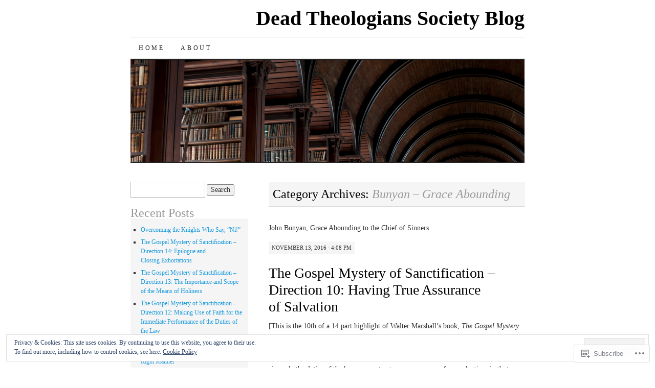

--- FILE ---
content_type: text/html; charset=UTF-8
request_url: https://deadtheologianssocietyblog.com/category/bunyan-grace-abounding/
body_size: 41471
content:
<!DOCTYPE html>
<!--[if IE 7]>
<html id="ie7" lang="en">
<![endif]-->
<!--[if (gt IE 7) | (!IE)]><!-->
<html lang="en">
<!--<![endif]-->
<head>
<meta charset="UTF-8" />
<title>Bunyan &#8211; Grace Abounding | Dead Theologians Society Blog</title>
<link rel="profile" href="http://gmpg.org/xfn/11" />
<link rel="pingback" href="https://deadtheologianssocietyblog.com/xmlrpc.php" />
<meta name='robots' content='max-image-preview:large' />

<!-- Async WordPress.com Remote Login -->
<script id="wpcom_remote_login_js">
var wpcom_remote_login_extra_auth = '';
function wpcom_remote_login_remove_dom_node_id( element_id ) {
	var dom_node = document.getElementById( element_id );
	if ( dom_node ) { dom_node.parentNode.removeChild( dom_node ); }
}
function wpcom_remote_login_remove_dom_node_classes( class_name ) {
	var dom_nodes = document.querySelectorAll( '.' + class_name );
	for ( var i = 0; i < dom_nodes.length; i++ ) {
		dom_nodes[ i ].parentNode.removeChild( dom_nodes[ i ] );
	}
}
function wpcom_remote_login_final_cleanup() {
	wpcom_remote_login_remove_dom_node_classes( "wpcom_remote_login_msg" );
	wpcom_remote_login_remove_dom_node_id( "wpcom_remote_login_key" );
	wpcom_remote_login_remove_dom_node_id( "wpcom_remote_login_validate" );
	wpcom_remote_login_remove_dom_node_id( "wpcom_remote_login_js" );
	wpcom_remote_login_remove_dom_node_id( "wpcom_request_access_iframe" );
	wpcom_remote_login_remove_dom_node_id( "wpcom_request_access_styles" );
}

// Watch for messages back from the remote login
window.addEventListener( "message", function( e ) {
	if ( e.origin === "https://r-login.wordpress.com" ) {
		var data = {};
		try {
			data = JSON.parse( e.data );
		} catch( e ) {
			wpcom_remote_login_final_cleanup();
			return;
		}

		if ( data.msg === 'LOGIN' ) {
			// Clean up the login check iframe
			wpcom_remote_login_remove_dom_node_id( "wpcom_remote_login_key" );

			var id_regex = new RegExp( /^[0-9]+$/ );
			var token_regex = new RegExp( /^.*|.*|.*$/ );
			if (
				token_regex.test( data.token )
				&& id_regex.test( data.wpcomid )
			) {
				// We have everything we need to ask for a login
				var script = document.createElement( "script" );
				script.setAttribute( "id", "wpcom_remote_login_validate" );
				script.src = '/remote-login.php?wpcom_remote_login=validate'
					+ '&wpcomid=' + data.wpcomid
					+ '&token=' + encodeURIComponent( data.token )
					+ '&host=' + window.location.protocol
					+ '//' + window.location.hostname
					+ '&postid=667'
					+ '&is_singular=';
				document.body.appendChild( script );
			}

			return;
		}

		// Safari ITP, not logged in, so redirect
		if ( data.msg === 'LOGIN-REDIRECT' ) {
			window.location = 'https://wordpress.com/log-in?redirect_to=' + window.location.href;
			return;
		}

		// Safari ITP, storage access failed, remove the request
		if ( data.msg === 'LOGIN-REMOVE' ) {
			var css_zap = 'html { -webkit-transition: margin-top 1s; transition: margin-top 1s; } /* 9001 */ html { margin-top: 0 !important; } * html body { margin-top: 0 !important; } @media screen and ( max-width: 782px ) { html { margin-top: 0 !important; } * html body { margin-top: 0 !important; } }';
			var style_zap = document.createElement( 'style' );
			style_zap.type = 'text/css';
			style_zap.appendChild( document.createTextNode( css_zap ) );
			document.body.appendChild( style_zap );

			var e = document.getElementById( 'wpcom_request_access_iframe' );
			e.parentNode.removeChild( e );

			document.cookie = 'wordpress_com_login_access=denied; path=/; max-age=31536000';

			return;
		}

		// Safari ITP
		if ( data.msg === 'REQUEST_ACCESS' ) {
			console.log( 'request access: safari' );

			// Check ITP iframe enable/disable knob
			if ( wpcom_remote_login_extra_auth !== 'safari_itp_iframe' ) {
				return;
			}

			// If we are in a "private window" there is no ITP.
			var private_window = false;
			try {
				var opendb = window.openDatabase( null, null, null, null );
			} catch( e ) {
				private_window = true;
			}

			if ( private_window ) {
				console.log( 'private window' );
				return;
			}

			var iframe = document.createElement( 'iframe' );
			iframe.id = 'wpcom_request_access_iframe';
			iframe.setAttribute( 'scrolling', 'no' );
			iframe.setAttribute( 'sandbox', 'allow-storage-access-by-user-activation allow-scripts allow-same-origin allow-top-navigation-by-user-activation' );
			iframe.src = 'https://r-login.wordpress.com/remote-login.php?wpcom_remote_login=request_access&origin=' + encodeURIComponent( data.origin ) + '&wpcomid=' + encodeURIComponent( data.wpcomid );

			var css = 'html { -webkit-transition: margin-top 1s; transition: margin-top 1s; } /* 9001 */ html { margin-top: 46px !important; } * html body { margin-top: 46px !important; } @media screen and ( max-width: 660px ) { html { margin-top: 71px !important; } * html body { margin-top: 71px !important; } #wpcom_request_access_iframe { display: block; height: 71px !important; } } #wpcom_request_access_iframe { border: 0px; height: 46px; position: fixed; top: 0; left: 0; width: 100%; min-width: 100%; z-index: 99999; background: #23282d; } ';

			var style = document.createElement( 'style' );
			style.type = 'text/css';
			style.id = 'wpcom_request_access_styles';
			style.appendChild( document.createTextNode( css ) );
			document.body.appendChild( style );

			document.body.appendChild( iframe );
		}

		if ( data.msg === 'DONE' ) {
			wpcom_remote_login_final_cleanup();
		}
	}
}, false );

// Inject the remote login iframe after the page has had a chance to load
// more critical resources
window.addEventListener( "DOMContentLoaded", function( e ) {
	var iframe = document.createElement( "iframe" );
	iframe.style.display = "none";
	iframe.setAttribute( "scrolling", "no" );
	iframe.setAttribute( "id", "wpcom_remote_login_key" );
	iframe.src = "https://r-login.wordpress.com/remote-login.php"
		+ "?wpcom_remote_login=key"
		+ "&origin=aHR0cHM6Ly9kZWFkdGhlb2xvZ2lhbnNzb2NpZXR5YmxvZy5jb20%3D"
		+ "&wpcomid=70677182"
		+ "&time=" + Math.floor( Date.now() / 1000 );
	document.body.appendChild( iframe );
}, false );
</script>
<link rel='dns-prefetch' href='//s0.wp.com' />
<link rel="alternate" type="application/rss+xml" title="Dead Theologians Society Blog &raquo; Feed" href="https://deadtheologianssocietyblog.com/feed/" />
<link rel="alternate" type="application/rss+xml" title="Dead Theologians Society Blog &raquo; Comments Feed" href="https://deadtheologianssocietyblog.com/comments/feed/" />
<link rel="alternate" type="application/rss+xml" title="Dead Theologians Society Blog &raquo; Bunyan - Grace Abounding Category Feed" href="https://deadtheologianssocietyblog.com/category/bunyan-grace-abounding/feed/" />
	<script type="text/javascript">
		/* <![CDATA[ */
		function addLoadEvent(func) {
			var oldonload = window.onload;
			if (typeof window.onload != 'function') {
				window.onload = func;
			} else {
				window.onload = function () {
					oldonload();
					func();
				}
			}
		}
		/* ]]> */
	</script>
	<link crossorigin='anonymous' rel='stylesheet' id='all-css-0-1' href='/wp-content/mu-plugins/widgets/eu-cookie-law/templates/style.css?m=1642463000i&cssminify=yes' type='text/css' media='all' />
<style id='wp-emoji-styles-inline-css'>

	img.wp-smiley, img.emoji {
		display: inline !important;
		border: none !important;
		box-shadow: none !important;
		height: 1em !important;
		width: 1em !important;
		margin: 0 0.07em !important;
		vertical-align: -0.1em !important;
		background: none !important;
		padding: 0 !important;
	}
/*# sourceURL=wp-emoji-styles-inline-css */
</style>
<link crossorigin='anonymous' rel='stylesheet' id='all-css-2-1' href='/wp-content/plugins/gutenberg-core/v22.2.0/build/styles/block-library/style.css?m=1764855221i&cssminify=yes' type='text/css' media='all' />
<style id='wp-block-library-inline-css'>
.has-text-align-justify {
	text-align:justify;
}
.has-text-align-justify{text-align:justify;}

/*# sourceURL=wp-block-library-inline-css */
</style><style id='global-styles-inline-css'>
:root{--wp--preset--aspect-ratio--square: 1;--wp--preset--aspect-ratio--4-3: 4/3;--wp--preset--aspect-ratio--3-4: 3/4;--wp--preset--aspect-ratio--3-2: 3/2;--wp--preset--aspect-ratio--2-3: 2/3;--wp--preset--aspect-ratio--16-9: 16/9;--wp--preset--aspect-ratio--9-16: 9/16;--wp--preset--color--black: #000000;--wp--preset--color--cyan-bluish-gray: #abb8c3;--wp--preset--color--white: #ffffff;--wp--preset--color--pale-pink: #f78da7;--wp--preset--color--vivid-red: #cf2e2e;--wp--preset--color--luminous-vivid-orange: #ff6900;--wp--preset--color--luminous-vivid-amber: #fcb900;--wp--preset--color--light-green-cyan: #7bdcb5;--wp--preset--color--vivid-green-cyan: #00d084;--wp--preset--color--pale-cyan-blue: #8ed1fc;--wp--preset--color--vivid-cyan-blue: #0693e3;--wp--preset--color--vivid-purple: #9b51e0;--wp--preset--gradient--vivid-cyan-blue-to-vivid-purple: linear-gradient(135deg,rgb(6,147,227) 0%,rgb(155,81,224) 100%);--wp--preset--gradient--light-green-cyan-to-vivid-green-cyan: linear-gradient(135deg,rgb(122,220,180) 0%,rgb(0,208,130) 100%);--wp--preset--gradient--luminous-vivid-amber-to-luminous-vivid-orange: linear-gradient(135deg,rgb(252,185,0) 0%,rgb(255,105,0) 100%);--wp--preset--gradient--luminous-vivid-orange-to-vivid-red: linear-gradient(135deg,rgb(255,105,0) 0%,rgb(207,46,46) 100%);--wp--preset--gradient--very-light-gray-to-cyan-bluish-gray: linear-gradient(135deg,rgb(238,238,238) 0%,rgb(169,184,195) 100%);--wp--preset--gradient--cool-to-warm-spectrum: linear-gradient(135deg,rgb(74,234,220) 0%,rgb(151,120,209) 20%,rgb(207,42,186) 40%,rgb(238,44,130) 60%,rgb(251,105,98) 80%,rgb(254,248,76) 100%);--wp--preset--gradient--blush-light-purple: linear-gradient(135deg,rgb(255,206,236) 0%,rgb(152,150,240) 100%);--wp--preset--gradient--blush-bordeaux: linear-gradient(135deg,rgb(254,205,165) 0%,rgb(254,45,45) 50%,rgb(107,0,62) 100%);--wp--preset--gradient--luminous-dusk: linear-gradient(135deg,rgb(255,203,112) 0%,rgb(199,81,192) 50%,rgb(65,88,208) 100%);--wp--preset--gradient--pale-ocean: linear-gradient(135deg,rgb(255,245,203) 0%,rgb(182,227,212) 50%,rgb(51,167,181) 100%);--wp--preset--gradient--electric-grass: linear-gradient(135deg,rgb(202,248,128) 0%,rgb(113,206,126) 100%);--wp--preset--gradient--midnight: linear-gradient(135deg,rgb(2,3,129) 0%,rgb(40,116,252) 100%);--wp--preset--font-size--small: 13px;--wp--preset--font-size--medium: 20px;--wp--preset--font-size--large: 36px;--wp--preset--font-size--x-large: 42px;--wp--preset--font-family--albert-sans: 'Albert Sans', sans-serif;--wp--preset--font-family--alegreya: Alegreya, serif;--wp--preset--font-family--arvo: Arvo, serif;--wp--preset--font-family--bodoni-moda: 'Bodoni Moda', serif;--wp--preset--font-family--bricolage-grotesque: 'Bricolage Grotesque', sans-serif;--wp--preset--font-family--cabin: Cabin, sans-serif;--wp--preset--font-family--chivo: Chivo, sans-serif;--wp--preset--font-family--commissioner: Commissioner, sans-serif;--wp--preset--font-family--cormorant: Cormorant, serif;--wp--preset--font-family--courier-prime: 'Courier Prime', monospace;--wp--preset--font-family--crimson-pro: 'Crimson Pro', serif;--wp--preset--font-family--dm-mono: 'DM Mono', monospace;--wp--preset--font-family--dm-sans: 'DM Sans', sans-serif;--wp--preset--font-family--dm-serif-display: 'DM Serif Display', serif;--wp--preset--font-family--domine: Domine, serif;--wp--preset--font-family--eb-garamond: 'EB Garamond', serif;--wp--preset--font-family--epilogue: Epilogue, sans-serif;--wp--preset--font-family--fahkwang: Fahkwang, sans-serif;--wp--preset--font-family--figtree: Figtree, sans-serif;--wp--preset--font-family--fira-sans: 'Fira Sans', sans-serif;--wp--preset--font-family--fjalla-one: 'Fjalla One', sans-serif;--wp--preset--font-family--fraunces: Fraunces, serif;--wp--preset--font-family--gabarito: Gabarito, system-ui;--wp--preset--font-family--ibm-plex-mono: 'IBM Plex Mono', monospace;--wp--preset--font-family--ibm-plex-sans: 'IBM Plex Sans', sans-serif;--wp--preset--font-family--ibarra-real-nova: 'Ibarra Real Nova', serif;--wp--preset--font-family--instrument-serif: 'Instrument Serif', serif;--wp--preset--font-family--inter: Inter, sans-serif;--wp--preset--font-family--josefin-sans: 'Josefin Sans', sans-serif;--wp--preset--font-family--jost: Jost, sans-serif;--wp--preset--font-family--libre-baskerville: 'Libre Baskerville', serif;--wp--preset--font-family--libre-franklin: 'Libre Franklin', sans-serif;--wp--preset--font-family--literata: Literata, serif;--wp--preset--font-family--lora: Lora, serif;--wp--preset--font-family--merriweather: Merriweather, serif;--wp--preset--font-family--montserrat: Montserrat, sans-serif;--wp--preset--font-family--newsreader: Newsreader, serif;--wp--preset--font-family--noto-sans-mono: 'Noto Sans Mono', sans-serif;--wp--preset--font-family--nunito: Nunito, sans-serif;--wp--preset--font-family--open-sans: 'Open Sans', sans-serif;--wp--preset--font-family--overpass: Overpass, sans-serif;--wp--preset--font-family--pt-serif: 'PT Serif', serif;--wp--preset--font-family--petrona: Petrona, serif;--wp--preset--font-family--piazzolla: Piazzolla, serif;--wp--preset--font-family--playfair-display: 'Playfair Display', serif;--wp--preset--font-family--plus-jakarta-sans: 'Plus Jakarta Sans', sans-serif;--wp--preset--font-family--poppins: Poppins, sans-serif;--wp--preset--font-family--raleway: Raleway, sans-serif;--wp--preset--font-family--roboto: Roboto, sans-serif;--wp--preset--font-family--roboto-slab: 'Roboto Slab', serif;--wp--preset--font-family--rubik: Rubik, sans-serif;--wp--preset--font-family--rufina: Rufina, serif;--wp--preset--font-family--sora: Sora, sans-serif;--wp--preset--font-family--source-sans-3: 'Source Sans 3', sans-serif;--wp--preset--font-family--source-serif-4: 'Source Serif 4', serif;--wp--preset--font-family--space-mono: 'Space Mono', monospace;--wp--preset--font-family--syne: Syne, sans-serif;--wp--preset--font-family--texturina: Texturina, serif;--wp--preset--font-family--urbanist: Urbanist, sans-serif;--wp--preset--font-family--work-sans: 'Work Sans', sans-serif;--wp--preset--spacing--20: 0.44rem;--wp--preset--spacing--30: 0.67rem;--wp--preset--spacing--40: 1rem;--wp--preset--spacing--50: 1.5rem;--wp--preset--spacing--60: 2.25rem;--wp--preset--spacing--70: 3.38rem;--wp--preset--spacing--80: 5.06rem;--wp--preset--shadow--natural: 6px 6px 9px rgba(0, 0, 0, 0.2);--wp--preset--shadow--deep: 12px 12px 50px rgba(0, 0, 0, 0.4);--wp--preset--shadow--sharp: 6px 6px 0px rgba(0, 0, 0, 0.2);--wp--preset--shadow--outlined: 6px 6px 0px -3px rgb(255, 255, 255), 6px 6px rgb(0, 0, 0);--wp--preset--shadow--crisp: 6px 6px 0px rgb(0, 0, 0);}:where(.is-layout-flex){gap: 0.5em;}:where(.is-layout-grid){gap: 0.5em;}body .is-layout-flex{display: flex;}.is-layout-flex{flex-wrap: wrap;align-items: center;}.is-layout-flex > :is(*, div){margin: 0;}body .is-layout-grid{display: grid;}.is-layout-grid > :is(*, div){margin: 0;}:where(.wp-block-columns.is-layout-flex){gap: 2em;}:where(.wp-block-columns.is-layout-grid){gap: 2em;}:where(.wp-block-post-template.is-layout-flex){gap: 1.25em;}:where(.wp-block-post-template.is-layout-grid){gap: 1.25em;}.has-black-color{color: var(--wp--preset--color--black) !important;}.has-cyan-bluish-gray-color{color: var(--wp--preset--color--cyan-bluish-gray) !important;}.has-white-color{color: var(--wp--preset--color--white) !important;}.has-pale-pink-color{color: var(--wp--preset--color--pale-pink) !important;}.has-vivid-red-color{color: var(--wp--preset--color--vivid-red) !important;}.has-luminous-vivid-orange-color{color: var(--wp--preset--color--luminous-vivid-orange) !important;}.has-luminous-vivid-amber-color{color: var(--wp--preset--color--luminous-vivid-amber) !important;}.has-light-green-cyan-color{color: var(--wp--preset--color--light-green-cyan) !important;}.has-vivid-green-cyan-color{color: var(--wp--preset--color--vivid-green-cyan) !important;}.has-pale-cyan-blue-color{color: var(--wp--preset--color--pale-cyan-blue) !important;}.has-vivid-cyan-blue-color{color: var(--wp--preset--color--vivid-cyan-blue) !important;}.has-vivid-purple-color{color: var(--wp--preset--color--vivid-purple) !important;}.has-black-background-color{background-color: var(--wp--preset--color--black) !important;}.has-cyan-bluish-gray-background-color{background-color: var(--wp--preset--color--cyan-bluish-gray) !important;}.has-white-background-color{background-color: var(--wp--preset--color--white) !important;}.has-pale-pink-background-color{background-color: var(--wp--preset--color--pale-pink) !important;}.has-vivid-red-background-color{background-color: var(--wp--preset--color--vivid-red) !important;}.has-luminous-vivid-orange-background-color{background-color: var(--wp--preset--color--luminous-vivid-orange) !important;}.has-luminous-vivid-amber-background-color{background-color: var(--wp--preset--color--luminous-vivid-amber) !important;}.has-light-green-cyan-background-color{background-color: var(--wp--preset--color--light-green-cyan) !important;}.has-vivid-green-cyan-background-color{background-color: var(--wp--preset--color--vivid-green-cyan) !important;}.has-pale-cyan-blue-background-color{background-color: var(--wp--preset--color--pale-cyan-blue) !important;}.has-vivid-cyan-blue-background-color{background-color: var(--wp--preset--color--vivid-cyan-blue) !important;}.has-vivid-purple-background-color{background-color: var(--wp--preset--color--vivid-purple) !important;}.has-black-border-color{border-color: var(--wp--preset--color--black) !important;}.has-cyan-bluish-gray-border-color{border-color: var(--wp--preset--color--cyan-bluish-gray) !important;}.has-white-border-color{border-color: var(--wp--preset--color--white) !important;}.has-pale-pink-border-color{border-color: var(--wp--preset--color--pale-pink) !important;}.has-vivid-red-border-color{border-color: var(--wp--preset--color--vivid-red) !important;}.has-luminous-vivid-orange-border-color{border-color: var(--wp--preset--color--luminous-vivid-orange) !important;}.has-luminous-vivid-amber-border-color{border-color: var(--wp--preset--color--luminous-vivid-amber) !important;}.has-light-green-cyan-border-color{border-color: var(--wp--preset--color--light-green-cyan) !important;}.has-vivid-green-cyan-border-color{border-color: var(--wp--preset--color--vivid-green-cyan) !important;}.has-pale-cyan-blue-border-color{border-color: var(--wp--preset--color--pale-cyan-blue) !important;}.has-vivid-cyan-blue-border-color{border-color: var(--wp--preset--color--vivid-cyan-blue) !important;}.has-vivid-purple-border-color{border-color: var(--wp--preset--color--vivid-purple) !important;}.has-vivid-cyan-blue-to-vivid-purple-gradient-background{background: var(--wp--preset--gradient--vivid-cyan-blue-to-vivid-purple) !important;}.has-light-green-cyan-to-vivid-green-cyan-gradient-background{background: var(--wp--preset--gradient--light-green-cyan-to-vivid-green-cyan) !important;}.has-luminous-vivid-amber-to-luminous-vivid-orange-gradient-background{background: var(--wp--preset--gradient--luminous-vivid-amber-to-luminous-vivid-orange) !important;}.has-luminous-vivid-orange-to-vivid-red-gradient-background{background: var(--wp--preset--gradient--luminous-vivid-orange-to-vivid-red) !important;}.has-very-light-gray-to-cyan-bluish-gray-gradient-background{background: var(--wp--preset--gradient--very-light-gray-to-cyan-bluish-gray) !important;}.has-cool-to-warm-spectrum-gradient-background{background: var(--wp--preset--gradient--cool-to-warm-spectrum) !important;}.has-blush-light-purple-gradient-background{background: var(--wp--preset--gradient--blush-light-purple) !important;}.has-blush-bordeaux-gradient-background{background: var(--wp--preset--gradient--blush-bordeaux) !important;}.has-luminous-dusk-gradient-background{background: var(--wp--preset--gradient--luminous-dusk) !important;}.has-pale-ocean-gradient-background{background: var(--wp--preset--gradient--pale-ocean) !important;}.has-electric-grass-gradient-background{background: var(--wp--preset--gradient--electric-grass) !important;}.has-midnight-gradient-background{background: var(--wp--preset--gradient--midnight) !important;}.has-small-font-size{font-size: var(--wp--preset--font-size--small) !important;}.has-medium-font-size{font-size: var(--wp--preset--font-size--medium) !important;}.has-large-font-size{font-size: var(--wp--preset--font-size--large) !important;}.has-x-large-font-size{font-size: var(--wp--preset--font-size--x-large) !important;}.has-albert-sans-font-family{font-family: var(--wp--preset--font-family--albert-sans) !important;}.has-alegreya-font-family{font-family: var(--wp--preset--font-family--alegreya) !important;}.has-arvo-font-family{font-family: var(--wp--preset--font-family--arvo) !important;}.has-bodoni-moda-font-family{font-family: var(--wp--preset--font-family--bodoni-moda) !important;}.has-bricolage-grotesque-font-family{font-family: var(--wp--preset--font-family--bricolage-grotesque) !important;}.has-cabin-font-family{font-family: var(--wp--preset--font-family--cabin) !important;}.has-chivo-font-family{font-family: var(--wp--preset--font-family--chivo) !important;}.has-commissioner-font-family{font-family: var(--wp--preset--font-family--commissioner) !important;}.has-cormorant-font-family{font-family: var(--wp--preset--font-family--cormorant) !important;}.has-courier-prime-font-family{font-family: var(--wp--preset--font-family--courier-prime) !important;}.has-crimson-pro-font-family{font-family: var(--wp--preset--font-family--crimson-pro) !important;}.has-dm-mono-font-family{font-family: var(--wp--preset--font-family--dm-mono) !important;}.has-dm-sans-font-family{font-family: var(--wp--preset--font-family--dm-sans) !important;}.has-dm-serif-display-font-family{font-family: var(--wp--preset--font-family--dm-serif-display) !important;}.has-domine-font-family{font-family: var(--wp--preset--font-family--domine) !important;}.has-eb-garamond-font-family{font-family: var(--wp--preset--font-family--eb-garamond) !important;}.has-epilogue-font-family{font-family: var(--wp--preset--font-family--epilogue) !important;}.has-fahkwang-font-family{font-family: var(--wp--preset--font-family--fahkwang) !important;}.has-figtree-font-family{font-family: var(--wp--preset--font-family--figtree) !important;}.has-fira-sans-font-family{font-family: var(--wp--preset--font-family--fira-sans) !important;}.has-fjalla-one-font-family{font-family: var(--wp--preset--font-family--fjalla-one) !important;}.has-fraunces-font-family{font-family: var(--wp--preset--font-family--fraunces) !important;}.has-gabarito-font-family{font-family: var(--wp--preset--font-family--gabarito) !important;}.has-ibm-plex-mono-font-family{font-family: var(--wp--preset--font-family--ibm-plex-mono) !important;}.has-ibm-plex-sans-font-family{font-family: var(--wp--preset--font-family--ibm-plex-sans) !important;}.has-ibarra-real-nova-font-family{font-family: var(--wp--preset--font-family--ibarra-real-nova) !important;}.has-instrument-serif-font-family{font-family: var(--wp--preset--font-family--instrument-serif) !important;}.has-inter-font-family{font-family: var(--wp--preset--font-family--inter) !important;}.has-josefin-sans-font-family{font-family: var(--wp--preset--font-family--josefin-sans) !important;}.has-jost-font-family{font-family: var(--wp--preset--font-family--jost) !important;}.has-libre-baskerville-font-family{font-family: var(--wp--preset--font-family--libre-baskerville) !important;}.has-libre-franklin-font-family{font-family: var(--wp--preset--font-family--libre-franklin) !important;}.has-literata-font-family{font-family: var(--wp--preset--font-family--literata) !important;}.has-lora-font-family{font-family: var(--wp--preset--font-family--lora) !important;}.has-merriweather-font-family{font-family: var(--wp--preset--font-family--merriweather) !important;}.has-montserrat-font-family{font-family: var(--wp--preset--font-family--montserrat) !important;}.has-newsreader-font-family{font-family: var(--wp--preset--font-family--newsreader) !important;}.has-noto-sans-mono-font-family{font-family: var(--wp--preset--font-family--noto-sans-mono) !important;}.has-nunito-font-family{font-family: var(--wp--preset--font-family--nunito) !important;}.has-open-sans-font-family{font-family: var(--wp--preset--font-family--open-sans) !important;}.has-overpass-font-family{font-family: var(--wp--preset--font-family--overpass) !important;}.has-pt-serif-font-family{font-family: var(--wp--preset--font-family--pt-serif) !important;}.has-petrona-font-family{font-family: var(--wp--preset--font-family--petrona) !important;}.has-piazzolla-font-family{font-family: var(--wp--preset--font-family--piazzolla) !important;}.has-playfair-display-font-family{font-family: var(--wp--preset--font-family--playfair-display) !important;}.has-plus-jakarta-sans-font-family{font-family: var(--wp--preset--font-family--plus-jakarta-sans) !important;}.has-poppins-font-family{font-family: var(--wp--preset--font-family--poppins) !important;}.has-raleway-font-family{font-family: var(--wp--preset--font-family--raleway) !important;}.has-roboto-font-family{font-family: var(--wp--preset--font-family--roboto) !important;}.has-roboto-slab-font-family{font-family: var(--wp--preset--font-family--roboto-slab) !important;}.has-rubik-font-family{font-family: var(--wp--preset--font-family--rubik) !important;}.has-rufina-font-family{font-family: var(--wp--preset--font-family--rufina) !important;}.has-sora-font-family{font-family: var(--wp--preset--font-family--sora) !important;}.has-source-sans-3-font-family{font-family: var(--wp--preset--font-family--source-sans-3) !important;}.has-source-serif-4-font-family{font-family: var(--wp--preset--font-family--source-serif-4) !important;}.has-space-mono-font-family{font-family: var(--wp--preset--font-family--space-mono) !important;}.has-syne-font-family{font-family: var(--wp--preset--font-family--syne) !important;}.has-texturina-font-family{font-family: var(--wp--preset--font-family--texturina) !important;}.has-urbanist-font-family{font-family: var(--wp--preset--font-family--urbanist) !important;}.has-work-sans-font-family{font-family: var(--wp--preset--font-family--work-sans) !important;}
/*# sourceURL=global-styles-inline-css */
</style>

<style id='classic-theme-styles-inline-css'>
/*! This file is auto-generated */
.wp-block-button__link{color:#fff;background-color:#32373c;border-radius:9999px;box-shadow:none;text-decoration:none;padding:calc(.667em + 2px) calc(1.333em + 2px);font-size:1.125em}.wp-block-file__button{background:#32373c;color:#fff;text-decoration:none}
/*# sourceURL=/wp-includes/css/classic-themes.min.css */
</style>
<link crossorigin='anonymous' rel='stylesheet' id='all-css-4-1' href='/_static/??-eJyFj10KwkAMhC9kGtYWrQ/iWbrbWFf3j83W4u1NEbQi1JeQDPMNGZwSmBgKhYLJjYMNjCZqF82NcVuptlLA1idHkOleNdhbLm8HcHk4qgzzBhdBfoRPVibRferK7PDU244cebGtYVMSBrROmZhBprejh3IRkH+4l4xp1JisMzlO+PevTNJgkHVAcS3ONWigCNK7KzaGrwPOrrN5Rk/+qPaN2h3qum6vT2dzgcg=&cssminify=yes' type='text/css' media='all' />
<style id='jetpack-global-styles-frontend-style-inline-css'>
:root { --font-headings: unset; --font-base: unset; --font-headings-default: -apple-system,BlinkMacSystemFont,"Segoe UI",Roboto,Oxygen-Sans,Ubuntu,Cantarell,"Helvetica Neue",sans-serif; --font-base-default: -apple-system,BlinkMacSystemFont,"Segoe UI",Roboto,Oxygen-Sans,Ubuntu,Cantarell,"Helvetica Neue",sans-serif;}
/*# sourceURL=jetpack-global-styles-frontend-style-inline-css */
</style>
<link crossorigin='anonymous' rel='stylesheet' id='all-css-6-1' href='/wp-content/themes/h4/global.css?m=1420737423i&cssminify=yes' type='text/css' media='all' />
<script type="text/javascript" id="wpcom-actionbar-placeholder-js-extra">
/* <![CDATA[ */
var actionbardata = {"siteID":"70677182","postID":"0","siteURL":"https://deadtheologianssocietyblog.com","xhrURL":"https://deadtheologianssocietyblog.com/wp-admin/admin-ajax.php","nonce":"254b6b84e8","isLoggedIn":"","statusMessage":"","subsEmailDefault":"instantly","proxyScriptUrl":"https://s0.wp.com/wp-content/js/wpcom-proxy-request.js?m=1513050504i&amp;ver=20211021","i18n":{"followedText":"New posts from this site will now appear in your \u003Ca href=\"https://wordpress.com/reader\"\u003EReader\u003C/a\u003E","foldBar":"Collapse this bar","unfoldBar":"Expand this bar","shortLinkCopied":"Shortlink copied to clipboard."}};
//# sourceURL=wpcom-actionbar-placeholder-js-extra
/* ]]> */
</script>
<script type="text/javascript" id="jetpack-mu-wpcom-settings-js-before">
/* <![CDATA[ */
var JETPACK_MU_WPCOM_SETTINGS = {"assetsUrl":"https://s0.wp.com/wp-content/mu-plugins/jetpack-mu-wpcom-plugin/sun/jetpack_vendor/automattic/jetpack-mu-wpcom/src/build/"};
//# sourceURL=jetpack-mu-wpcom-settings-js-before
/* ]]> */
</script>
<script crossorigin='anonymous' type='text/javascript'  src='/_static/??/wp-content/js/rlt-proxy.js,/wp-content/blog-plugins/wordads-classes/js/cmp/v2/cmp-non-gdpr.js?m=1720530689j'></script>
<script type="text/javascript" id="rlt-proxy-js-after">
/* <![CDATA[ */
	rltInitialize( {"token":null,"iframeOrigins":["https:\/\/widgets.wp.com"]} );
//# sourceURL=rlt-proxy-js-after
/* ]]> */
</script>
<link rel="EditURI" type="application/rsd+xml" title="RSD" href="https://deadtheologianssocietyblog.wordpress.com/xmlrpc.php?rsd" />
<meta name="generator" content="WordPress.com" />

<!-- Jetpack Open Graph Tags -->
<meta property="og:type" content="website" />
<meta property="og:title" content="Bunyan &#8211; Grace Abounding &#8211; Dead Theologians Society Blog" />
<meta property="og:url" content="https://deadtheologianssocietyblog.com/category/bunyan-grace-abounding/" />
<meta property="og:description" content="John Bunyan, Grace Abounding to the Chief of Sinners" />
<meta property="og:site_name" content="Dead Theologians Society Blog" />
<meta property="og:image" content="https://secure.gravatar.com/blavatar/a72af5ff73046c1f67fc2c3e775cfe335b8eeb34f3bac12451d2539df60bc5cd?s=200&#038;ts=1767910047" />
<meta property="og:image:width" content="200" />
<meta property="og:image:height" content="200" />
<meta property="og:image:alt" content="" />
<meta property="og:locale" content="en_US" />

<!-- End Jetpack Open Graph Tags -->
<link rel="shortcut icon" type="image/x-icon" href="https://secure.gravatar.com/blavatar/a72af5ff73046c1f67fc2c3e775cfe335b8eeb34f3bac12451d2539df60bc5cd?s=32" sizes="16x16" />
<link rel="icon" type="image/x-icon" href="https://secure.gravatar.com/blavatar/a72af5ff73046c1f67fc2c3e775cfe335b8eeb34f3bac12451d2539df60bc5cd?s=32" sizes="16x16" />
<link rel="apple-touch-icon" href="https://secure.gravatar.com/blavatar/a72af5ff73046c1f67fc2c3e775cfe335b8eeb34f3bac12451d2539df60bc5cd?s=114" />
<link rel='openid.server' href='https://deadtheologianssocietyblog.com/?openidserver=1' />
<link rel='openid.delegate' href='https://deadtheologianssocietyblog.com/' />
<link rel="search" type="application/opensearchdescription+xml" href="https://deadtheologianssocietyblog.com/osd.xml" title="Dead Theologians Society Blog" />
<link rel="search" type="application/opensearchdescription+xml" href="https://s1.wp.com/opensearch.xml" title="WordPress.com" />
<style type="text/css">.recentcomments a{display:inline !important;padding:0 !important;margin:0 !important;}</style>		<style type="text/css">
			.recentcomments a {
				display: inline !important;
				padding: 0 !important;
				margin: 0 !important;
			}

			table.recentcommentsavatartop img.avatar, table.recentcommentsavatarend img.avatar {
				border: 0px;
				margin: 0;
			}

			table.recentcommentsavatartop a, table.recentcommentsavatarend a {
				border: 0px !important;
				background-color: transparent !important;
			}

			td.recentcommentsavatarend, td.recentcommentsavatartop {
				padding: 0px 0px 1px 0px;
				margin: 0px;
			}

			td.recentcommentstextend {
				border: none !important;
				padding: 0px 0px 2px 10px;
			}

			.rtl td.recentcommentstextend {
				padding: 0px 10px 2px 0px;
			}

			td.recentcommentstexttop {
				border: none;
				padding: 0px 0px 0px 10px;
			}

			.rtl td.recentcommentstexttop {
				padding: 0px 10px 0px 0px;
			}
		</style>
		<meta name="description" content="John Bunyan, Grace Abounding to the Chief of Sinners" />
		<script type="text/javascript">

			window.doNotSellCallback = function() {

				var linkElements = [
					'a[href="https://wordpress.com/?ref=footer_blog"]',
					'a[href="https://wordpress.com/?ref=footer_website"]',
					'a[href="https://wordpress.com/?ref=vertical_footer"]',
					'a[href^="https://wordpress.com/?ref=footer_segment_"]',
				].join(',');

				var dnsLink = document.createElement( 'a' );
				dnsLink.href = 'https://wordpress.com/advertising-program-optout/';
				dnsLink.classList.add( 'do-not-sell-link' );
				dnsLink.rel = 'nofollow';
				dnsLink.style.marginLeft = '0.5em';
				dnsLink.textContent = 'Do Not Sell or Share My Personal Information';

				var creditLinks = document.querySelectorAll( linkElements );

				if ( 0 === creditLinks.length ) {
					return false;
				}

				Array.prototype.forEach.call( creditLinks, function( el ) {
					el.insertAdjacentElement( 'afterend', dnsLink );
				});

				return true;
			};

		</script>
		<script type="text/javascript">
	window.google_analytics_uacct = "UA-52447-2";
</script>

<script type="text/javascript">
	var _gaq = _gaq || [];
	_gaq.push(['_setAccount', 'UA-52447-2']);
	_gaq.push(['_gat._anonymizeIp']);
	_gaq.push(['_setDomainName', 'none']);
	_gaq.push(['_setAllowLinker', true]);
	_gaq.push(['_initData']);
	_gaq.push(['_trackPageview']);

	(function() {
		var ga = document.createElement('script'); ga.type = 'text/javascript'; ga.async = true;
		ga.src = ('https:' == document.location.protocol ? 'https://ssl' : 'http://www') + '.google-analytics.com/ga.js';
		(document.getElementsByTagName('head')[0] || document.getElementsByTagName('body')[0]).appendChild(ga);
	})();
</script>
<link crossorigin='anonymous' rel='stylesheet' id='all-css-0-3' href='/wp-content/mu-plugins/jetpack-plugin/sun/_inc/build/subscriptions/subscriptions.min.css?m=1753981412i&cssminify=yes' type='text/css' media='all' />
</head>

<body class="archive category category-bunyan-grace-abounding category-257534295 wp-theme-pubpilcrow customizer-styles-applied two-column sidebar-content color-light jetpack-reblog-enabled">
<div id="container" class="hfeed">
	<div id="page" class="blog">
		<div id="header">
						<div id="site-title">
				<span>
					<a href="https://deadtheologianssocietyblog.com/" title="Dead Theologians Society Blog" rel="home">Dead Theologians Society Blog</a>
				</span>
			</div>

			<div id="nav" role="navigation">
			  				<div class="skip-link screen-reader-text"><a href="#content" title="Skip to content">Skip to content</a></div>
								<div class="menu"><ul>
<li ><a href="https://deadtheologianssocietyblog.com/">Home</a></li><li class="page_item page-item-1"><a href="https://deadtheologianssocietyblog.com/about/">About</a></li>
</ul></div>
			</div><!-- #nav -->

			<div id="pic">
				<a href="https://deadtheologianssocietyblog.com/" rel="home">
										<img src="https://deadtheologianssocietyblog.com/wp-content/uploads/2015/08/cropped-screen-shot-2013-05-20-at-11_55_31-am.png" width="770" height="200" alt="" />
								</a>
			</div><!-- #pic -->
		</div><!-- #header -->

		<div id="content-box">

<div id="content-container">
	<div id="content" role="main">

		<h1 class="page-title archive-head">
			Category Archives: <span>Bunyan &#8211; Grace Abounding</span>		</h1>

		<div class="archive-meta"><p>John Bunyan, Grace Abounding to the Chief of Sinners</p>
</div>
<div id="post-667" class="post-667 post type-post status-publish format-standard hentry category-bunyan-grace-abounding category-marshall-the-gospel-mystery-of-sanctification tag-assurance-of-salvation">
	<div class="entry-meta">

		November 13, 2016 &middot; 4:08 pm	</div><!-- .entry-meta -->

	<h2 class="entry-title"><a href="https://deadtheologianssocietyblog.com/2016/11/13/the-gospel-mystery-of-sanctification-direction-10-having-true-assurance-of-salvation/" rel="bookmark">The Gospel Mystery of Sanctification &#8211; Direction 10: Having True Assurance of&nbsp;Salvation</a></h2>	<div class="entry entry-content">
		<p>[This is the 10th of a 14 part highlight of Walter Marshall&#8217;s book, <em>The Gospel Mystery of</em> <em>Sanctification</em>.]</p>
<p><em>“Direction 10: That we may be prepared by the comforts of the gospel to perform sincerely the duties of the law, we must get some assurance of our salvation, in that every faith whereby Christ himself is received into our hearts: therefore we must endeavor to believe on Christ confidently, persuading and assuring ourselves, in the act of believing, that God freely giveth to us interest in Christ and his salvation, according to his gracious promise.” </em></p>
<p>This tenth direction is something of an elaboration of the ninth, wherein Marshall contends that one of the comforts of the gospel requisite to performing the duties of the law is an assurance of salvation. Marshall began with four clarifications at the outset, to establish a right understanding of this doctrine.</p>
<p>First, in regard to the nature of assurance intended by this direction: The assurance directed unto here is not a persuasion that we have already received Christ and his salvation, but only that “God is pleased graciously to give Christ and his salvation unto us.” Hereby he distinguished between the direct vs the reflex act of faith, the latter being what we typically think of when we mention assurance (the direct act being the belief that God is ready to receive us for salvation which is inherent to saving faith, and the reflex act being a well-grounded assurance that one is in a state of grace, a thing which many precious saints are without).</p>
<p>Second, the assurance directed to is not what is nowadays commonly referred to as “once-saved-always-saved” wherein a person can live any way they please because they have prayed the prayer, walked the aisle, or what have you. Rather, the assurance Marshall has in mind is a persuasion<em> “in a limited way, through mere free grace in Christ, by partaking of holiness as well as forgiveness, and by walking in the way so holiness to the enjoyment of the glory of God.&#8221;</em></p>
<p>Third, Marshall warns against <em>“thinking so highly of this assurance, as if it were inconsistent with any doubting in the same soul.”</em> As long as saints remain here with indwelling sin, there will inevitably be doubts that linger about one’s state. As Marshall put it: <em>“Can any on earth say, they have received any grace in the highest degree, and that they are wholly free from the contrary corruption? Why then should we think, that assurance cannot be true, except it be perfect, and free the soul from all doubtings?”</em></p>
<p>Fourth, Marshall notes the priority of faith in obtaining assurance: <em>“In the last place, let it be well observed, that the reason why we are to assure ourselves in our faith, that ‘God freely giveth Christ and salvation to us particularly,’ is not because it is a truth before we believe it, but because it will never be true, except we do, in some measure, persuade and assurance ourselves that it is so.”</em> He went on to say that <em>“our assurance is not impressed on our thoughts by any evidence of the thing; but we must work it out in ourselves by the assistance of the Spirit of God, and thereby we bring our own thoughts into captivity to the obedience of Christ.”</em> Practically this comes down to taking God at his word and trusting on Christ alone for salvation, for there is no under name under heaven given among men whereby we must be saved. To seek any other method of salvation is vain idolatry, and to doubt God’s willingness or ability to save impugns His character. Hence we are bound to come to Him as helpless beggars, seeking our all in Him. When we take Him at his word, he proves to be faithful.</p>
<p>Marshall then provides seven arguments to prove that “<em>there is, and must necessarily be such an assurance or persuasion of our salvation in saving faith itself.”</em> I will deal only with the first and the fifth one here.</p>
<p>In the first argument, Marshall contends that this <em>“assurance of salvation is implied in the description before given of that faith whereby we receive Christ and his salvation, into our hearts.”</em> His main point here is that coming to faith in Christ involves a full reliance upon Him alone for salvation, trusting in Him completely and utterly, and that such trust will not be in vain:</p>
<p><em>“If you will rest in the Lord, you must believe that he dealeth bountifully with you (Ps. 116:7); or else, for ought you know, you may make your bed in hell. And you will show little regard of Christ, and of your soul, if you dare to rest under the wrath of God, without any persuasion of a sure interest in Christ. . . . The soul that liveth in such wavering and doubting concerning salvation, doth not stay itself, nor rest at all; but is like a wave of the sea, driven with the wind, and tossed; he is a double-minded man, unstable in all his ways (James 1:6, 8). – If you continue on the mere suspense and doubtfulness of salvation by Christ, your desire to trust, us but a lazy woulding, without any fixed resolution, and you dare not yet venture to trust on him steadfastly.” </em></p>
<p>In the fifth argument, Marshall underscores the importance of the assuring one’s self in the enjoyment of Christ:</p>
<p><em>“The chief office of this faith in its direct saving act, is to receive Christ and his salvation actually into our hearts, as hath been proved; which office cannot be rationally performed, except we do, in some measure, persuade our hearts, and assure ourselves in the enjoyment of him.” </em></p>
<p>There can be no fence-sitting here where the direct act of faith is concerned, in terms of whether or not Christ is willing and able to save those who come to him. In the direct act of faith, there is no doubt about where salvation is to be found, offered, and freely given:</p>
<p><em>“If we do not make choice of Christ as our only salvation and happiness, or if we be altogether in a state of suspense, doubting whether God will be pleased to give Christ to us or no, it is evident, that our souls are quite loose from Christ, and have no holdfast or enjoyment of him. They do not so much as pretend to any actual receiving, or laying hold, or choosing of him, neither are they fully satisfied that it is lawful for them so to do: but rather they are yet to seek, whether they have any good ground and right to lay hold on him or no. Let any rational man judge, whether the soul doth, or can put forth any sufficient act for the reception and enjoyment of Christ, as its Saviour, Head, or Husband, while it is yet in doubt, whether it be the will of Christ to be joined with it in such a near relation? Can a woman honestly receive any one as her husband, without being assured the he is fully willing to be her husband? The same may be said concerning the several parts of Christ’s salvation, which are to be received by faith. It is evident, that we do not aright receipt the benefit of remission of sins, for the purging of our consciences from that guilt that lieth upon them, unless we have an assured persuasion of God’s forgiving them. We do not actually receive into our hearts, our reconciliation with God, and adoption of children, and the title to an everlasting inheritance, until we can assure ourselves, that God is graciously pleased to be our God and Father, and take us to be his children and heirs.”</em></p>
<p>This reminds me of something that John Bunyan mentioned in his autobiography, <em>Grace Abounding</em>. Bunyan described himself as a great sinner before his conversion, and went to some length to describe the struggles he went through at the outset of his conversion. Satan confronted him with his sin, suggesting that his transgressions were such that there could be no grace sufficient enough for his salvation. Bunyan discovered that when he shared his struggles with mature saints who had been in the Lord many years, they were encouraged. Bunyan concluded that this was because Satan uses the same tactics with “lesser sinners” later on in their Christian walk that he does with “great sinners” early on, just with a different focus. Rather than holding up all those sins committed before conversion, with “lesser sinners” Satan accuses them for all their sins since conversion, seeking to call into question the genuineness their salvation, suggesting something to the effect that “there is no more grace for you.” In this way Satan seeks to separate the saint from the object of his direct act of faith (the assurance Marshall has been describing).  But the answer to this attack is the same on the first day on the narrow road of faith as it is on last, as expressed in the words of John Newton’s hymn, <em>Approach, My Soul, the Mercy Seat</em>:</p>
<p><em>“Be thou my shield and hiding place, that, sheltered near thy side, <strong>I may my fierce accuser face</strong>, and tell him thou hast died.” </em></p>
			</div><!-- .entry-content -->
	
	<div class="entry-links">
		<p class="comment-number"><a href="https://deadtheologianssocietyblog.com/2016/11/13/the-gospel-mystery-of-sanctification-direction-10-having-true-assurance-of-salvation/#respond">Leave a comment</a></p>

					<p class="entry-categories tagged">Filed under <a href="https://deadtheologianssocietyblog.com/category/bunyan-grace-abounding/" rel="category tag">Bunyan - Grace Abounding</a>, <a href="https://deadtheologianssocietyblog.com/category/marshall-the-gospel-mystery-of-sanctification/" rel="category tag">Marshall - The Gospel Mystery of Sanctification</a></p>
			<p class="entry-tags tagged">Tagged as <a href="https://deadtheologianssocietyblog.com/tag/assurance-of-salvation/" rel="tag">Assurance of Salvation</a><br /></p>
			</div><!-- .entry-links -->

</div><!-- #post-## -->



<div id="post-69" class="post-69 post type-post status-publish format-standard hentry category-bunyan-grace-abounding tag-communion-with-god tag-holiness">
	<div class="entry-meta">

		October 5, 2014 &middot; 4:04 pm	</div><!-- .entry-meta -->

	<h2 class="entry-title"><a href="https://deadtheologianssocietyblog.com/2014/10/05/week-8-of-8-in-bunyan-a-wonderfully-glorious-conclusion/" rel="bookmark">Week 8 of 8 in Bunyan: A Wonderfully Glorious&nbsp;Conclusion</a></h2>	<div class="entry entry-content">
		<p>This final assignment (paragraphs 300-339 &amp; Conclusion) in <em>Grace Abounding </em>takes us within sight of the Celestial City, whereby we discover clearer views of ourselves and greater longings to enjoy unbroken communion with our dear Savior.</p>
<p>The last two paragraphs in the Conclusion afford us such inspiring vistas, in the form of seven abominations magnificently ordered by God’s wisdom for the saint’s good far beyond what anyone would ever imagine possible:</p>
<ol start="6">
<li><em> I find to this day seven abominations in my heart: (1) Inclinings to unbelief. (2) Suddenly to forget the love and mercy that Christ manifesteth. (3) A leaning to the works of the law. (4) Wanderings and coldness in prayer. (5) To forget to watch for that I pray for. (6) Apt to murmur because I have no more, and yet ready to abuse what I have. (7) I can do none of those things which God commands me, but my corruptions will thrust in themselves, ‘When I would do good, evil is present with me.’ </em><em> </em></li>
<li><em> These things I continually see and feel, and am afflicted and oppressed with; yet the wisdom of God doth order them for my good. (1) They make me abhor myself. (2) They keep me from trusting my heart. (3) They convince me of the insufficiency of all inherent righteousness. (4) They show me the necessity of fleeing to Jesus. (5) They press me to pray unto God. (6) They show me the need I have to watch and be sober. (7) And provoke me to look to God, through Christ, to help me, and carry me through this world. Amen. </em></li>
</ol>
<p>It seems that Bunyan is ending with a seven-fold exposition of the illustration he employed in the preface addressed to his children:</p>
<p><em>I have sent you here enclosed, a drop of that honey, that I have taken out of the carcase of a lion (Judg. 14:5-9). I have eaten thereof myself also, and am much refreshed thereby.  (Temptations, when we meet them at first, are as the lion that roared upon Samson; but if we overcome them, the next time we see them, we shall find a nest of honey within them.)  The Philistines understand me not.</em></p>
<p>I think it was Thomas Brooks in <em>Precious Remedies Against Satan’s Devices</em> who cited someone by the name of Hooper as saying:  “Lord, I am hell, but you are heaven.”  The believer who, by grace, comes to perceive the plague of his heart will heartily agree with Hooper’s assessment as well as Bunyan’s, and those lessons well-learned will send the soul regularly to Jesus, emptied of all self-righteousness and resolutions to do better; for apart from Him, we can do nothing.  So it isn’t surprising that the person who knows himself and his desperate, daily need of the Savior becomes keenly aware of the need for prayer.</p>
<p>I remember how John Piper (sorry for the citation of a current author on this dead theologians blog!) compared prayer to air support.  Ground troops on the battlefield call in air support via walkie-talkies.  The “shock and awe” that the air support brings is stunning.  So it is when the humble soul calls upon the Lord for aid against enemies too strong for him.  The strongest believer is no match for either the flesh, the world, or Satan, much less all three combined, wherein is the saint’s constant conflict.  And the “shock and awe” that ensues in response to prayers for aid all flow from Mount Zion, which Bunyan also referred to in paragraph 5 of the Conclusion:</p>
<ol start="5">
<li><em> Of all tears, they are the best that are made by the blood of Christ; and of all joy, that is the sweetest that is mixed with mourning over Christ. Oh! it is a goodly thing to be on our knees, with Christ in our arms, before God. I hope I know something of these things.</em></li>
</ol>
<p>I hope I know something of these things as well, although far more infrequently than I would like.  It is truly a taste of heaven to be simultaneously so convicted of sin and so assured of the forgiveness and acceptance of God that tears of joy flow profusely down the face and all you can say is GLORY as His presence seems to saturate the heart.  At times like that, one can enthusiastically join John Newton’s retort in the face of every accusing dart hurled by the evil one:</p>
<p><em>Bowed down beneath a load of sin, </em><br />
<em>By Satan sorely pressed, </em><br />
<em>By war without and fears within, </em><br />
<em>I come to Thee for rest.</em></p>
<p><em>Be Thou my Shield and hiding Place, </em><br />
<em>T</em><em>hat, sheltered by Thy side, </em><br />
<em><strong>I may my fierce accuser face, </strong></em><br />
<em><strong>And tell him Thou hast died!</strong></em></p>
<p>Glory be to Him, through whom grace is <strong><em>ever abounding</em></strong>!</p>
<div id="atatags-370373-69602a9fc470a">
		<script type="text/javascript">
			__ATA = window.__ATA || {};
			__ATA.cmd = window.__ATA.cmd || [];
			__ATA.cmd.push(function() {
				__ATA.initVideoSlot('atatags-370373-69602a9fc470a', {
					sectionId: '370373',
					format: 'inread'
				});
			});
		</script>
	</div>			</div><!-- .entry-content -->
	
	<div class="entry-links">
		<p class="comment-number"><a href="https://deadtheologianssocietyblog.com/2014/10/05/week-8-of-8-in-bunyan-a-wonderfully-glorious-conclusion/#respond">Leave a comment</a></p>

					<p class="entry-categories tagged">Filed under <a href="https://deadtheologianssocietyblog.com/category/bunyan-grace-abounding/" rel="category tag">Bunyan - Grace Abounding</a></p>
			<p class="entry-tags tagged">Tagged as <a href="https://deadtheologianssocietyblog.com/tag/communion-with-god/" rel="tag">Communion With God</a>, <a href="https://deadtheologianssocietyblog.com/tag/holiness/" rel="tag">Holiness</a><br /></p>
			</div><!-- .entry-links -->

</div><!-- #post-## -->



<div id="post-65" class="post-65 post type-post status-publish format-standard hentry category-bunyan-grace-abounding tag-holiness tag-john-owen tag-looking-through-a-mirror-dimly">
	<div class="entry-meta">

		September 28, 2014 &middot; 4:24 pm	</div><!-- .entry-meta -->

	<h2 class="entry-title"><a href="https://deadtheologianssocietyblog.com/2014/09/28/week-7-of-8-in-bunyan-fears-within-and-without/" rel="bookmark">Week 7 of 8 in Bunyan:  Fears Within and&nbsp;Without</a></h2>	<div class="entry entry-content">
		<p>This week’s assignment (paragraphs 254-299) in <em>Grace Abounding </em>affords many jumping off points, so much so that I will have to restrain myself considerably.</p>
<p>Having had the privilege of preaching on several occasions in the past, I was greatly encouraged by paragraph 277 because this is another instance where I thought I was the only one ever to have experienced anything like what Bunyan described (bold emphasis added):</p>
<p><em>277. Indeed I have been as one sent to them from the dead; I went myself in chains to preach to them in chains; and carried that fire in my own conscience that I persuaded them to beware of. <strong>I can truly say, and that without dissembling, that when I have been to preach, I have gone full of guilt and terror even to the pulpit door, and there it hath been taken off, and I have been at liberty in my mind until I have done my work, and then immediately, even before I could get down the pulpit stairs, I have been as bad as I was before; yet God carried me on, but surely with a strong hand, </strong>for neither guilt nor hell could take me off my work.</em></p>
<p>I can relate to this experience particularly when I was in seminary and asked to fill the pulpit one Sunday morning at our home church.  I went into the pulpit that day feeling not as prepared as I wanted to be.  My wife and I had to make a six hour drive into town the Friday before, and this also hindered preparation time which had to be squeezed in between part time work and a full time class load. I felt completely unworthy to address the congregation that day, as inexperienced as I was in addition to the transition the church was going through after the departure its minister.  And yet, there came such a freedom and unction to speak the word boldly and yet with love and compassion for the congregation, such that many shared with me afterwards how they were blessed. On the return trip home as I reflected on the whole experience, I marveled at how the Lord used such a broken, unworthy vessel.  Perhaps it sounds a little trite, but being used that way is a very humbling thing because it becomes very clear that it is the Lord at work, and He alone can draw straight lines with crooked sticks.</p>
<p>Another paragraph I found very encouraging was 296 (bold emphasis added):</p>
<p><em>296. I have also, while found in this blessed work of Christ, been often tempted to pride and liftings up of heart; and though I dare not say I have not been infected with this, yet truly the Lord, of His precious mercy, hath so carried it towards me, that, for the most part, I have had but small joy to give way to such a thing<strong>; for it hath been my every day’s portion to be let into the evil of my own heart, and still made to see such a multitude of corruptions and infirmities therein, that it hath caused hanging down of the head under all my gifts and attainments; I have felt this thorn in the flesh, the very mercy of God to me</strong> (II Cor. 12:7-9).</em></p>
<p>We talk about besetting sins, the ones to which we are so inclined that they trip us up so easily.  Before I came to the task of the mortification of that sin in my particular case, I used to think that once I had victory in that area, everything would be fine.  Besetting sins like that, however, are like big rocks under which all kinds of little creepy crawly things are hiding.  Once you get that big rock broken up so that you can see under and all around it, you realize that there are, as Bunyan puts it, a “multitude of corruptions and infirmities therein.”</p>
<p>Here I think is a great wonder and a bit of irony in the way the gospel works itself out in the life of the believer.  The closer you get to the light, the more you see your spots.  The closer a person draws near to the Holy One, the more he sees his sins. And wonder of wonder, Christ becomes dearer as a twofold discovery is made: 1) the believer finds himself to be far more sinful that he ever imagined; and 2) he discovers Christ to be far more gracious than he ever dared to dream.  Now please don’t misinterpret me to be saying that sanctification is merely getting used to one’s justification, and that the saint is to wallow in his sinfulness because it manifests the grace of God.  On the contrary, greater is he that dwells in the saint than he that is in the world.  Consequently, there will be victory over sin, and a trajectory of increasing obedience and holiness over the life of a believer.  But it is always a work in process, and it is a process in which the saint is able to step back and perceive the beauty and wonder of what God is up to in his life, and that of others.  In <em>The Nature and Causes of Apostasy</em>, John Owen identified causes and occasions of the decay of holiness in believers, one of which was being mistaken in this regard about the beauty and glory of Christian religion:</p>
<p><em>But about the true notion and apprehension of that glory and honour which is proper unto religion and suited unto its nature, men have fallen into many woful mistakes; for whereas it principally consists in the glorious internal operations of the Holy Spirit, renewing our nature, transforming us into the image and likeness of God, with the fruits of his grace in righteousness and, true holiness, in a meek, humble, gracious conversation, and the performance of all duties according to the rule, few are able to discern beauty or glory or honour in these things. But yet where there is not an eye to discern them, the gospel must of necessity be despised and abandoned, and somewhat else substituted in the room thereof. </em>(available online at <a href="http://www.ccel.org/ccel/owen/apostasy.i.xiv.html">http://www.ccel.org/ccel/owen/apostasy.i.xiv.html</a>)</p>
<p>If we aren’t aware of the multitude of corruptions within, we are very likely to miss the “glorious internal operations of the Holy Spirit, renewing our nature”, making us more like Christ, and we will hinder his work, because we aren’t looking into the mirror of the word, beholding his face so to be changed thereby.  So I close again by saying: Take up and read!  Take up and read!</p>
			</div><!-- .entry-content -->
	
	<div class="entry-links">
		<p class="comment-number"><a href="https://deadtheologianssocietyblog.com/2014/09/28/week-7-of-8-in-bunyan-fears-within-and-without/#respond">Leave a comment</a></p>

					<p class="entry-categories tagged">Filed under <a href="https://deadtheologianssocietyblog.com/category/bunyan-grace-abounding/" rel="category tag">Bunyan - Grace Abounding</a></p>
			<p class="entry-tags tagged">Tagged as <a href="https://deadtheologianssocietyblog.com/tag/holiness/" rel="tag">Holiness</a>, <a href="https://deadtheologianssocietyblog.com/tag/john-owen/" rel="tag">John Owen</a>, <a href="https://deadtheologianssocietyblog.com/tag/looking-through-a-mirror-dimly/" rel="tag">Looking Through a Mirror Dimly</a><br /></p>
			</div><!-- .entry-links -->

</div><!-- #post-## -->



<div id="post-62" class="post-62 post type-post status-publish format-standard hentry category-bunyan-grace-abounding tag-assurance-of-salvation tag-union-with-christ">
	<div class="entry-meta">

		September 21, 2014 &middot; 3:57 pm	</div><!-- .entry-meta -->

	<h2 class="entry-title"><a href="https://deadtheologianssocietyblog.com/2014/09/21/week-6-of-8-in-bunyan-rightly-appraising-union-with-christ/" rel="bookmark">Week 6 of 8 in Bunyan: Rightly Appraising Union With&nbsp;Christ</a></h2>	<div class="entry entry-content">
		<p>I was delighted again to discover Bunyan’s esteem for the doctrine of the believer’s union with Christ in this week’s assignment (paragraphs 215-253 of <em>Grace Abounding</em>), in paragraph 233:</p>
<p><em>Further, the Lord did also lead me into the mystery of union with the Son of God, that I was joined to Him, that I was flesh of His flesh, and bone of His bone, and now was that a sweet word to me in Eph. 5.30. By this also was my faith in Him, as my righteousness, the more confirmed to me; for if He and I were one, then His righteousness was mine, His merits mine, His victory also mine. Now could I see myself in heaven and earth at once; in heaven by my Christ, by my head, by my righteousness and life, though on earth by my body or person.</em></p>
<p>Bunyan, like every believer, found no peace of conscience until he was assured that he was indeed a recipient of the grace of Christ. He started gaining his footing with John 6:37 (paragraph 215) after his protracted, twelve month season of despair during which he thought himself guilty of the unpardonable sin. But, surprisingly enough, the passage that afforded him the most assurance was Joshua 20 in regard to the terms of entry into the city of refuge (paragraphs 219-222). Bunyan’s pilgrimage is an illustration of Martin Luther’s observation that “The heart of religion lies in its personal pronouns.” That is, in the reality of being able to say truly that the Lord is <strong><em>my</em></strong> God.  Or, as Calvin put it (<em>Institutes</em>, 3.1.1, online at <a href="http://www.ccel.org/ccel/calvin/institutes.v.ii.html">http://www.ccel.org/ccel/calvin/institutes.v.ii.html</a>, emphasis added):</p>
<p><em>We</em><em> must now see in what way we become possessed of the blessings which God has bestowed on his only-begotten Son, not for private use, but to enrich the poor and needy. And the first thing to be attended to is, that <strong>so long as we are without Christ and separated from him, nothing which he suffered and did for the salvation of the human race is of the least benefit to us.</strong> To communicate to us the blessings which he received from the Father, he must become ours and dwell in us. Accordingly, he is called our Head, and the first-born among many brethren, while, on the other hand, we are said to be ingrafted into him and clothed with him,</em> <em>all which he possesses being, as I have said, nothing to us until we become one with him. And although it is true that we obtain this by faith, yet since we see that all do not indiscriminately embrace the offer of Christ which is made by the gospel, the very nature of the case teaches us to ascend higher, and inquire into the secret efficacy of the Spirit, to which it is owing that we enjoy Christ and all his blessings.</em></p>
<p>Calvin went on to define saving faith to include a “sure knowledge” of God’s benevolence towards us (3.2.7, available online at <a href="http://www.ccel.org/ccel/calvin/institutes.v.iii.html">http://www.ccel.org/ccel/calvin/institutes.v.iii.html</a>, emphasis added):</p>
<p><em>We shall now have a full definition of faith if we say that it is a <strong>firm and sure knowledge of the divine favor toward us</strong>, founded on the truth of a free promise in Christ, and revealed to our minds, and sealed on our hearts, by the Holy Spirit.</em></p>
<p>I encourage you again, as I did in this past week’s Midweek Rambling (previous post), to listen to the talk Dr. Derek Thomas gave on union with Christ as you have opportunity (<a href="http://www.sermonaudio.com/sermoninfo.asp?SID=9111491210">http://www.sermonaudio.com/sermoninfo.asp?SID=9111491210</a>).</p>
<p>Reformed confessions and catechisms include several references to the doctrine of the believer&#8217;s union with Christ (see WSC Q30; WLC Q66; HC Q1 &amp; Q54), and hymnody abounds with them. I leave you with the first stanza from the hymn <em>Loved with Everlasting Love</em> as a prime example:</p>
<p style="text-align:center;">Loved with everlasting love,</p>
<p style="text-align:center;">Led by grace that love to know;</p>
<p style="text-align:center;">Spirit, breathing from above,</p>
<p style="text-align:center;">Thou hast taught me it is so.</p>
<p style="text-align:center;">Oh, this full and perfect peace!</p>
<p style="text-align:center;">Oh, this transport all divine!</p>
<p style="text-align:center;">In a love which cannot cease,</p>
<p style="text-align:center;">I am His, and He is mine.</p>
			</div><!-- .entry-content -->
	
	<div class="entry-links">
		<p class="comment-number"><a href="https://deadtheologianssocietyblog.com/2014/09/21/week-6-of-8-in-bunyan-rightly-appraising-union-with-christ/#respond">Leave a comment</a></p>

					<p class="entry-categories tagged">Filed under <a href="https://deadtheologianssocietyblog.com/category/bunyan-grace-abounding/" rel="category tag">Bunyan - Grace Abounding</a></p>
			<p class="entry-tags tagged">Tagged as <a href="https://deadtheologianssocietyblog.com/tag/assurance-of-salvation/" rel="tag">Assurance of Salvation</a>, <a href="https://deadtheologianssocietyblog.com/tag/union-with-christ/" rel="tag">Union With Christ</a><br /></p>
			</div><!-- .entry-links -->

</div><!-- #post-## -->



<div id="post-56" class="post-56 post type-post status-publish format-standard hentry category-bunyan-grace-abounding tag-assurance-of-salvation tag-christian-in-complete-armour tag-evangelical-faith tag-william-gurnall">
	<div class="entry-meta">

		September 14, 2014 &middot; 4:29 pm	</div><!-- .entry-meta -->

	<h2 class="entry-title"><a href="https://deadtheologianssocietyblog.com/2014/09/14/week-5-of-8-in-bunyan-wielding-the-sword-of-the-spirit/" rel="bookmark">Week 5 of 8 in Bunyan: Wielding the Sword of the&nbsp;Spirit</a></h2>	<div class="entry entry-content">
		<p>As I read this week’s assignment (paragraphs 169-214) in <em>Grace Abounding</em> I underlined in green (symbolizing life) the Bible verses Bunyan found to be some means of comfort to his tender conscience in his parleys with Satan.  I counted eight (<em>paragraph number</em> followed by citation or reference): <em>173</em>: Isa. 44:22; <em>190</em>: Jer. 31:3; <em>193</em>: Psa. 130:3-4; <em>194</em>: Ezek. 16:63; <em>202</em>: Psa. 77:7-9; <em>203</em>: Heb. 7:25; <em>206</em>: 2 Cor. 12:9; <em>213</em>: Jas. 2:13.  There were many more passages he cited which were means of doubt and consternation, but these were the ones which shined as lights on his dark path.</p>
<p>John Bunyan learned how to wield the sword of the Spirit (Eph. 6:17) in his protracted struggle to gain peace of conscience and assurance of salvation.  There is a lesson for us here today, as well as a challenge. The lesson is that one cannot wield a sword, unless it is kept at hand on the hip.  Scripture memorization is a must in order to engage in spiritual warfare successfully, and therein is the challenge.  The Holy Spirit can’t do a whole lot to mortify the flesh or engage the enemy if the only passage in one’s memory is John 3:16!</p>
<p>Fortunately for him, Bunyan memorized many more passages besides John 3:16.  When we consider all of the references from Genesis to Revelation that Bunyan cited we may begin to agree with Charles Spurgeon’s observation that Bunyan “bled Bibline”:</p>
<p><em>Oh, that you and I might get into the very heart of the Word of God, and get that Word into ourselves! As I have seen the silkworm eat into the leaf, and consume it, so ought we to do with the Word of the Lord—not crawl over its surface, but eat right into it till we have taken it into our inmost parts. It is idle merely to let the eye glance over the words, or to recollect the poetical expressions, or the historic facts; but it is blessed to eat into the very soul of the Bible until, at last, you come to talk in Scriptural language, and your very style is fashioned upon Scripture models, and, what is better still, your spirit is flavored with the words of the Lord.</em></p>
<p><em>I would quote John Bunyan as an instance of what I mean. Read anything of his, and you will see that it is almost like the reading the Bible itself. He had read it till his very soul was saturated with Scripture; and, though his writings are charmingly full of poetry, yet he cannot give us his Pilgrim’s Progress—that sweetest of all prose poems — without continually making us feel and say, “Why, this man is a living Bible!” Prick him anywhere—his blood is Bibline, the very essence of the Bible flows from him. He cannot speak without quoting a text, for his very soul is full of the Word of God. I commend his example to you, beloved.</em><em>  </em><em>(<a href="http://theoldguys.org/2013/05/03/charles-spurgeon-may-we-bleed-bibline/">http://theoldguys.org/2013/05/03/charles-spurgeon-may-we-bleed-bibline/</a>)</em></p>
<p>Spurgeon, by the way, made it a point to read <em>Pilgrim’s Progress</em> twice a year because of the insights it contained to Scripture.</p>
<p>William Gurnall, author of the classic work, <em>The Christian in Complete Armour</em>, showed great insight and awareness of how God alone must apply the salve of the word to tender consciences, as he does for every believer:</p>
<p><em>The distress of an afflicted conscience ariseth from the dismal sense of divine wrath for sin.  Now none can remove this but he that can infallibly assure the soul of God’s pardoning mercy; and this lies so deep in God&#8217;s heart, that God alone ‘who only knoweth his own thoughts’ can be the messenger to bring the news; and therefore the word which doth this can come from none but him.  And, that is able not only to do this, but also to fill the soul with ‘joy unspeak­able and full of glory,’ is a truth so undoubted, that we need not ascend up to heaven for further confirm­ation.  That Spirit which first indited the word, hath sealed it to the hearts of innumerable believers.</em></p>
<p><em>         Indeed all the saints acknowledge their comfort and peace to be drawn out of these wells of salvation. ‘In the multitude of my thoughts within me thy com­forts delight my soul,’ Ps. 94:19.  Nay, he doth not only tell us his own experience, whence he had his joy, but also to have had theirs from the same tap.  ‘Fools, because of their transgressions, are afflicted’ Ps 107:17. And what then can ease them?  Will all the rarities that can be got by sea or land make a diversion to their thoughts, and ease them of their pain?  No; for ‘their soul abhorreth all manner of meat; and they draw near unto the gates of death,’ ver. 18.  What cor­dial then have they left to use, or way to take for their relief?  Truly none, but to betake themselves to prayers and tears, ‘Then they cry unto the Lord in their trouble, and he saveth them out of their dis­tresses,’ ver. 19.  And with what key doth God open their prison door?  It follows, ‘He sent his word, and healed them,’ ver. 20.  If you shall say all this is meant of outward trouble; yet surely you must grant in holds more strong concerning that which is inward.  What but a word from God’s mouth can heal a distres­sed spirit, when the body pineth and languisheth till God speaketh a healing word unto it?  </em>(available online at <a href="http://www.ccel.org/ccel/gurnall/armour/files/gurnal04b.htm">http://www.ccel.org/ccel/gurnall/armour/files/gurnal04b.htm</a>).</p>
<p>Like Bunyan, John Owen found much solace in Psalm 130, so much so that he wrote a 322 page exposition on it!  I have found Hebrews 7:25 to be great comfort against the Accuser as well:</p>
<p>“<em>Consequently, he is able to save to the uttermost those who draw near to God through him, since he always lives to make intercession for them.”</em> (ESV)</p>
<p>Next week we get to the passage that served to anchor Bunyan’s soul more securely, over which Satan contended fiercely with him, John 6:37, so stay tuned.  But in the meantime: Take up and read!  Take up and read!</p>
			</div><!-- .entry-content -->
	
	<div class="entry-links">
		<p class="comment-number"><a href="https://deadtheologianssocietyblog.com/2014/09/14/week-5-of-8-in-bunyan-wielding-the-sword-of-the-spirit/#respond">Leave a comment</a></p>

					<p class="entry-categories tagged">Filed under <a href="https://deadtheologianssocietyblog.com/category/bunyan-grace-abounding/" rel="category tag">Bunyan - Grace Abounding</a></p>
			<p class="entry-tags tagged">Tagged as <a href="https://deadtheologianssocietyblog.com/tag/assurance-of-salvation/" rel="tag">Assurance of Salvation</a>, <a href="https://deadtheologianssocietyblog.com/tag/christian-in-complete-armour/" rel="tag">Christian in Complete Armour</a>, <a href="https://deadtheologianssocietyblog.com/tag/evangelical-faith/" rel="tag">Evangelical Faith</a>, <a href="https://deadtheologianssocietyblog.com/tag/william-gurnall/" rel="tag">William Gurnall</a><br /></p>
			</div><!-- .entry-links -->

</div><!-- #post-## -->



<div id="post-55" class="post-55 post type-post status-publish format-standard hentry category-brooks-precious-remedies-against-satans-devices category-bunyan-grace-abounding tag-assurance-of-salvation tag-evangelical-faith tag-false-humility tag-satans-devices">
	<div class="entry-meta">

		September 7, 2014 &middot; 4:51 pm	</div><!-- .entry-meta -->

	<h2 class="entry-title"><a href="https://deadtheologianssocietyblog.com/2014/09/07/week-4-of-8-in-bunyan-unveiling-one-of-satans-devices/" rel="bookmark">Week 4 of 8 in Bunyan: Unveiling One of Satan&#8217;s&nbsp;Devices</a></h2>	<div class="entry entry-content">
		<p>By the time I came to this week’s reading assignment in <em>Grace Abounding</em> (paragraphs 128-168), I found myself wanting to speak a word of encouragement in Bunyan’s ear, exhorting him to <strong><em>look to Christ, dear brother</em></strong>!</p>
<p>Perhaps this response on my part stemmed from the insights gleaned from an earlier reading selection of ours: <em>Precious Remedies Against Satan’s Devices</em>, by Thomas Brooks which was first published in 1652, fourteen years before Bunyan wrote <em>Grace Abounding</em>.  Before reading Brooks I thought Satan never bothered with me very much, because I had my hands full contending with my own fallen nature, the flesh.  Brooks changed my mind on that entirely.  So if you haven’t read that wonderful book, I urge you to take up and read it as soon as possible!</p>
<p>In the fallout of Bunyan’s fleeting, momentary thought in which he yielded to the temptation to “sell Christ,” he seems to have encountered a common device Satan uses to keep Christians in the pitiful condition he so movingly described.  Thomas Brooks identified eight devices Satan uses to keep Christians in such sad, doubting, questioning, and uncomfortable conditions, and the first one he mentioned is the one John Bunyan encountered: </p>
<p><em>Device #1: By causing them to be still poring and musing upon sin, to mind their sins more than their Savior; yea, so to mind their sins as to forget, yea, to neglect their Savior.</em></p>
<p><em>Remedy (1) To consider, That though Jesus Christ hath not freed [believers] from the presence of sin, yet he hath freed them from the damnatory power of win.</em></p>
<p><em>Remedy (2) To consider, That though Jesus Christ hath not freed you from the molesting and vexing power of sin, yet he hath freed you from the reign and dominion of sin.</em></p>
<p><em>Remedy (3) Constantly to keep one eye upon the promises of remission of sin, as well as the other eye upon the inward operations of sin.</em></p>
<p><em>Remedy (4) To look upon all your sins as charged upon the account of Christ, as debts which the Lord Jesus hath fully satisfied; and indeed, were there but one farthing of that debt unpaid that Christ was engaged to satisfy, it would not have come into heaven and sit down at his own right hand.</em></p>
<p><em>Remedy (5) Solemnly to consider, Of the reasons why the Lord is pleased to have his people exercised, troubled, and vexed with the operations of sinful corruptions; and they are these: partly to keep them humble and low in their own eyes; and partly to put them upon the use of all divine helps, whereby sin may be subdued and mortified; and partly, that they may live upon Christ for the perfecting the work of sanctification; and partly, to wean them from things below, and to make them heartsick of their absence from Christ, and to maintain in them bowels of compassion towards others that are subject to the same infirmities with them; and that they may distinguish between a state of grace and a state of glory, and that heaven may be more sweet to them in the close.</em></p>
<p><em>Remedy (6) To consider, That believers must repent for their being discouraged by their sins.  Their being discouraged by their sins will cost them many a prayer, many a tear, and many a groan; and that because their discouragements under sin flow from ignorance and unbelief.</em></p>
<p><em> </em></p>
<p>Writing long after Bunyan’s day in 1847, Octavius Winslow had this to say about doubting the sufficiency of God’s grace, in <em>Personal Declension and Revival of Religion in the Soul</em>: </p>
<p><em>The moment a believer looks at his unworthiness more than at the righteousness of Christ, &#8211; supposes that there is not a sufficiency of merit in Jesus to supply the absence of all merit in himself before God, what is it but a setting up his sinfulness and unworthiness above the infinite worth, fullness, and sufficiency of Christ’s atonement and righteousness.  There is much spurious humility among many of the dear saints of God.  It is thought by some, that to be always doubting one’s pardon and acceptance, is the evidence of a lowly spirit.  It is, allow us to say, the mark of the very opposite of a lowly and humble mind. That is true humility that credits the testimony of God, &#8211; that believes because he has spoken it, &#8211; that rests in the blood, and righteousness, and all-sufficiency of Jesus, because he has declared that ‘whoever believes in him shall be saved.’  This is genuine lowliness, &#8211; the blessed product of the Eternal Spirit.  To go to Jesus just as I am, a poor, lost, helpless sinner, &#8211; to go without previous preparation, &#8211; to go glorying in my weakness, infirmity, and poverty, that the free grace and sovereign pleasure, and infinite merit of Christ, may be seen in my full pardon, justification, and eternal glory.  There is more of unmortified pride, of self-righteousness, of that principle that would make God a debtor to the creature, in the refusal of a soul fully to accept of Jesus, than is suspected.</em></p>
<p> The urgent appeal of Isaiah 45:22 is as powerful as ever until the end of this age:</p>
<p> <em>Look unto me, and be ye saved, all the ends of the earth: for I am God, and there is none else. (KJV)</em></p>
			</div><!-- .entry-content -->
	
	<div class="entry-links">
		<p class="comment-number"><a href="https://deadtheologianssocietyblog.com/2014/09/07/week-4-of-8-in-bunyan-unveiling-one-of-satans-devices/#respond">Leave a comment</a></p>

					<p class="entry-categories tagged">Filed under <a href="https://deadtheologianssocietyblog.com/category/brooks-precious-remedies-against-satans-devices/" rel="category tag">Brooks - Precious Remedies Against Satan's Devices</a>, <a href="https://deadtheologianssocietyblog.com/category/bunyan-grace-abounding/" rel="category tag">Bunyan - Grace Abounding</a></p>
			<p class="entry-tags tagged">Tagged as <a href="https://deadtheologianssocietyblog.com/tag/assurance-of-salvation/" rel="tag">Assurance of Salvation</a>, <a href="https://deadtheologianssocietyblog.com/tag/evangelical-faith/" rel="tag">Evangelical Faith</a>, <a href="https://deadtheologianssocietyblog.com/tag/false-humility/" rel="tag">False Humility</a>, <a href="https://deadtheologianssocietyblog.com/tag/satans-devices/" rel="tag">Satan's Devices</a><br /></p>
			</div><!-- .entry-links -->

</div><!-- #post-## -->



<div id="post-51" class="post-51 post type-post status-publish format-standard hentry category-bunyan-grace-abounding tag-1-cor-1312 tag-evangelical-faith tag-looking-through-a-mirror-dimly">
	<div class="entry-meta">

		August 31, 2014 &middot; 5:34 pm	</div><!-- .entry-meta -->

	<h2 class="entry-title"><a href="https://deadtheologianssocietyblog.com/2014/08/31/week-3-of-8-in-bunyan-looking-through-a-mirror-dimly/" rel="bookmark">Week 3 of 8 in Bunyan: Looking Through a Mirror&nbsp;Dimly</a></h2>	<div class="entry entry-content">
		<p>There are many nuggets in this week’s assignment (paragraphs 86-127) in <em>Grace Abounding</em>, but paragraphs 117-120, and 125 have captured my attention the most.</p>
<p>After having endured a long onslaught of temptations which Bunyan described as a storm, he found much wisdom in Mr. Gifford’s counsel when it came to appropriating the truths of Scripture to one’s soul (emphasis added):</p>
<p><em>117. At this time, also, I sat under the ministry of holy Mr. Gifford, whose doctrine, by God’s grace, was much for my stability. This man made it much his business to deliver the people of God from all those faults and unsound rests that, by nature, we are prone to take and make to our souls. <strong>He pressed up to take special heed that we took not up any truth upon trust—as from this, or that, or any other man or men—but to cry mightily to God that He would convince us of the reality thereof, and set us down therein, by His own Spirit, in the holy Word; for, said he, if you do otherwise when temptations come, if strongly, you, not having received them with evidence from heaven, will find you want that help and strength now to resist as once you thought you had.</strong></em></p>
<p>An important point to note here is that true, evangelical faith is grounded in the Word of God.  It cannot grow or hold firm in any other soil.  When I used to teach the WSC to fourth graders, I always brought Scripture to bear on every element of doctrine contained therein, because, as true as the catechism may be, the believer mustn’t believe the catechism because it is the catechism, but only insofar as the catechism aligns with the truths of Scripture.  In other words, our faith isn’t in the catechism, but in God, and we know Him as he has revealed himself to us through his inspired word.  The last sentence in paragraph 125 is especially poignant in this regard: <em>“O friends! Cry to God to reveal Jesus Christ unto you; there is none teacheth like Him.” </em></p>
<p>Not having been raised in a confessional denomination, I can relate to the process Bunyan described in becoming convinced of the reality of a doctrine.  I came to believe the doctrines of grace by a sort of slow “ground war.”  I only came, for instance, to believe in particular atonement after praying for the Lord to reveal the truth of the matter to me, followed by roughly a year of diligent study of the Scriptures.  I conceded at the outset that God could have done whatever he chose to do in the matter, but I had to be grounded in what Scripture taught.  And I found the Lord to be an excellent teacher.  As Bunyan put it, there is, indeed, none that teaches like Him.</p>
<p>And yet, the teaching is never done in this life, because we look through a mirror dimly.  I used to think that Paul, there in 1 Cor. 13:12, was referring to a man seeing his own condition as he looked into the word.  I am indebted to Calvin for his insight on the passage, for he pointed out that it is through the Scriptures, chiefly, that we behold not our face, but God’s (Calvin’s Commentaries, available online, <a href="http://www.ccel.org/ccel/calvin/calcom39.xx.iii.html">http://www.ccel.org/ccel/calvin/calcom39.xx.iii.html</a>):</p>
<p><em>In the first place, there can be no doubt that it is the ministry of the word, and the means that are required for the exercise of it, that he compares to a looking-glass For God, who is otherwise invisible, has appointed these means for discovering himself to us. At the same time, this may also be viewed as extending to the entire structure of the world, in which the glory of God shines forth to our view, in accordance with what is stated in Romans 1:16; and 2 Corinthians 3:18. In Romans 1:20 the Apostle speaks of the creatures as mirrors,</em> <em>in which God’s invisible majesty is to be seen; but as he treats here particularly of spiritual gifts, which are subservient to the ministry of the Church, and are its accompaniments, we shall not wander away from our present subject. </em></p>
<p><em>The ministry of the word, I say, is like a looking-glass For the angels have no need of preaching, or other inferior helps, nor of sacraments, for they enjoy a vision of God of another kind;</em> <em>and God does not give them a view of his face merely in a mirror, but openly manifests himself as present with them. We, who have not as yet reached that great height, behold the image of God as it is presented before us in the word, in the sacraments, and, in fine, in the whole of the service of the Church. This vision Paul here speaks of as partaking of obscurity — not as though it were doubtful or delusive, but because it is not so distinct as that which will be at last afforded on the final day. He teaches the same thing in other words, in the second Epistle — (2 Corinthians 5:7) — that, so long as we dwell in the body we are absent from the Lord; for we walk by faith, not by sight. </em></p>
<p><em>Our faith, therefore, at present beholds God as absent. How so? Because it sees not his face, but rests satisfied with the image in the mirror; but when we shall have left the world, and gone to him, it will behold him as near and before its eyes. </em></p>
<p><em>Hence we must understand it in this manner — that the knowledge of God, which we now have from his word, is indeed certain and true, and has nothing in it that is confused, or perplexed, or dark, but is spoken of as comparatively obscure, because it comes far short of that clear manifestation to which we look forward; for then we shall see face to face.  Thus this passage is not at all at variance with other passages, which speak of the clearness, at one time, of the law, at another time, of the entire Scripture, but more especially of the gospel. For we have in the word (in so far as is expedient for us) a naked and open revelation of God, and it has nothing intricate in it, to hold us in suspense, as wicked persons imagine; but how small a proportion does this bear to that vision, which we have in our eye!  </em><em>Hence it is only in a comparative sense, that it is termed obscure.</em></p>
<p><em>The adverb then denotes the last day, rather than the time that is immediately subsequent to death. At the same time, although full vision will be deferred until the day of Christ, a nearer view of God will begin to be enjoyed immediately after death, when our souls, set free from the body, will have no more need of the outward ministry, or other inferior helps.</em></p>
<p> Corinth was well known for its mirrors, which makes Paul&#8217;s reference in 1 Cor. 13:12 all the more pertinent to his initial audience.  Those mirrors of polished metal didn&#8217;t give as true a reflection as modern ones do.  Similarly, as Calvin noted, the sight which saints behold in heaven is far more glorious than what we enjoy now through his word.  And yet what a joy it is to seek and find his face as he commands (Psa. 27:8)!  As we do so, we prepare ourselves for the putting off of this body so that we can finally see him face to face, and be satisfied:</p>
<p><em>“As for me, I shall behold your face in righteousness; when I awake, I shall be satisfied with your likeness.”</em>  (Psa. 17:15, ESV)</p>
<p> </p>
			</div><!-- .entry-content -->
	
	<div class="entry-links">
		<p class="comment-number"><a href="https://deadtheologianssocietyblog.com/2014/08/31/week-3-of-8-in-bunyan-looking-through-a-mirror-dimly/#respond">Leave a comment</a></p>

					<p class="entry-categories tagged">Filed under <a href="https://deadtheologianssocietyblog.com/category/bunyan-grace-abounding/" rel="category tag">Bunyan - Grace Abounding</a></p>
			<p class="entry-tags tagged">Tagged as <a href="https://deadtheologianssocietyblog.com/tag/1-cor-1312/" rel="tag">1 Cor. 13:12</a>, <a href="https://deadtheologianssocietyblog.com/tag/evangelical-faith/" rel="tag">Evangelical Faith</a>, <a href="https://deadtheologianssocietyblog.com/tag/looking-through-a-mirror-dimly/" rel="tag">Looking Through a Mirror Dimly</a><br /></p>
			</div><!-- .entry-links -->

</div><!-- #post-## -->



<div id="post-49" class="post-49 post type-post status-publish format-standard hentry category-bunyan-grace-abounding">
	<div class="entry-meta">

		August 24, 2014 &middot; 4:19 pm	</div><!-- .entry-meta -->

	<h2 class="entry-title"><a href="https://deadtheologianssocietyblog.com/2014/08/24/week-2-of-8-in-bunyan-a-similitude-of-clean-unclean/" rel="bookmark">Week 2 of 8 in Bunyan: A Similitude of Clean &amp;&nbsp;Unclean</a></h2>	<div class="entry entry-content">
		<p>The similitude in <em>Grace Abounding</em> that Bunyan observed between clean and unclean beasts and professing Christians is both striking and insightful:</p>
<p><em>71. I was almost made, about this time, to see something concerning the beasts that Moses counted clean and unclean. I thought those beasts were types of men; the clean, types of them that were the people of God; but the unclean, types of such as were the children of the wicked one. Now, I read that the clean beasts chewed the cud; that is, thought I, they show us we must feed upon the Word of God. They also parted the hoof; I thought that signified we must part, if we would be saved, with the ways of ungodly men. And also, in further reading about them I found that though we did chew the cud as the hare, yet if we walked with claws like a dog, or if we did part the hoof like the swine, yet if we did not chew the cud as the sheep, we were still, for all that, but unclean; for I thought the hare to be a type of those that talk of the Word, yet walk in the ways of sin; and that the swine was like him that parted with his outward pollutions, but still wanteth the Word of faith, without which there could be no way of salvation, let a man be never so devout (Deut. 14). After this I found, by reading the Word, that those that must be glorified with Christ in another world must be called by Him here; called to the partaking of a share in His Word and righteousness, and to the comforts and first fruits of His Spirit, and to a peculiar interest in all those heavenly things which do indeed fore fit the soul for that rest and house of glory which is in heaven above.</em></p>
<p>In some Reformed circles today it is fashionable to refer to sanctification as nothing more than getting used to one’s justification.  To be an authentic Christian, you need to be in realistic about your sinfulness, and where sin abounds, it is said that grace does much more abound. This type of lifestyle, void of personal holiness but reveling in doctrinal precision, falls into Bunyan’s unclean category of those who chew the cud (feed upon the Word of God) but do not part the hoof (walk in the ways of sin).</p>
<p>The other situation may be found where the doctrines of grace are not so prominent.  Someone may be very faithful in church attendance and outwardly righteous (parting the hoof) but yet have no delight or faith in the Lord and in the end wind up seeking to be justified by personal merit (not chewing the cud).</p>
<p>Both situations share a common assessment: they are an abomination to the Lord (Deut. 14:3), because they are not of faith.  Saving faith is active, efficacious, and unfailingly evident, as expressed in the Westminster Confession of Faith, chapter 14:</p>
<p><em>1. The grace of faith, whereby the elect are enabled to believe to the saving of their souls, (Heb. 10:39) is the work of the Spirit of Christ in their hearts, (2 Cor. 4:13, Eph. 1:17–19, Eph. 2:8) and is ordinarily wrought by the ministry of the Word, (Rom. 10:14,17) by which also, and by the administration of the sacraments, and prayer, it is increased and strengthened. (1 Pet. 2:2, Acts 20:32, Rom. 4:11, Luke 17:5, Rom. 1:16–17)</em></p>
<p><em>2. By this faith, a Christian believeth to be true whatsoever is revealed in the Word, for the authority of God Himself speaking therein; (John 4:42, 1 Thess. 2:13, 1 John 5:10, Acts 24:14) and acteth differently upon that which each particular passage thereof containeth; yielding obedience to the commands, (Rom. 16:26) trembling at the threatenings, (Isa. 66:2) and embracing the promises of God for this life, and that which is to come. (Heb. 11:13, 1 Tim. 4:8) But the principal acts of saving faith are accepting, receiving, and resting upon Christ alone for justification, sanctification, and eternal life, by virtue of the covenant of grace. (John 1:12, Acts 16:31, Gal. 2:20, Acts 15:11)</em></p>
<p><em>3. This faith is different in degrees, weak or strong; (Heb. 5:13–14, Rom. 4:19–20, Matt. 6:30, Matt. 8:10) may be often and many ways assailed, and weakened, but gets the victory: (Luke 22:31–32, Eph. 6:16, 1 John 5:4–5) growing up in many to the attainment of a full assurance, through Christ, (Heb. 6:11–12, Heb. 10:22) who is both the author and finisher of our faith. (Heb. 12:2)</em></p>
			</div><!-- .entry-content -->
	
	<div class="entry-links">
		<p class="comment-number"><a href="https://deadtheologianssocietyblog.com/2014/08/24/week-2-of-8-in-bunyan-a-similitude-of-clean-unclean/#respond">Leave a comment</a></p>

					<p class="entry-categories tagged">Filed under <a href="https://deadtheologianssocietyblog.com/category/bunyan-grace-abounding/" rel="category tag">Bunyan - Grace Abounding</a></p>
			<p class="entry-tags tagged"></p>
			</div><!-- .entry-links -->

</div><!-- #post-## -->



<div id="post-47" class="post-47 post type-post status-publish format-standard hentry category-bunyan-grace-abounding">
	<div class="entry-meta">

		August 17, 2014 &middot; 3:17 pm	</div><!-- .entry-meta -->

	<h2 class="entry-title"><a href="https://deadtheologianssocietyblog.com/2014/08/17/week-1-of-8-in-bunyans-grace-abounding-honey-from-the-carcass-of-a-lion/" rel="bookmark">Week 1 of 8 in Bunyan&#8217;s Grace Abounding: Honey from the Carcass of a&nbsp;Lion</a></h2>	<div class="entry entry-content">
		<p>To have had so little formal education, Bunyan could certainly turn a memorable phrase using texts of scripture with great insight.  Addressing his children in the preface to <em>Grace Abounding to the Chief of Sinners</em>, Bunyan employed marvelously instructive imagery (bold emphases mine):</p>
<p><em>I have sent you here enclosed, a drop of that honey, that I have taken out of the carcase of a lion (<a href="http://www.ccel.org/study/Judges_14:5-9">Judg. 14.5-9</a>). I have eaten thereof myself also, and am much refreshed thereby. (<strong>Temptations, when we meet them at first, are as the lion that roared upon Samson; but if we overcome them, the next time we see them, we shall find a nest of honey within them.)</strong> The Philistines understand me not.</em></p>
<p><em>In this discourse of mine you may see much; much, I say, of the grace of God towards me. I thank God I can count it much, for it was above my sins and Satan’s temptations too. <strong>I can remember my fears, and doubts, and sad months with comfort; they are as the head of Goliath in my hand. There was nothing to David like Goliath’s sword, even that sword that should have been sheathed in his bowels; for the very sight and remembrance of that did preach forth God’s deliverance to him.</strong> Oh, the remembrance of my great sins, of my great temptations, and of my great fears of perishing for ever! They bring afresh into my mind the remembrance of my great help, my great support from heaven, and the great grace that God extended to such a wretch as I.</em></p>
<p>If you are like me upon your first reading of <em>Grace Abounding</em>, you may grow anxious for Bunyan finally to obtain a settled hope.  I lost track, on my first pass, of the number of times he would note how long he continued in a certain state of doubt or anxiety: sometimes weeks, months, even a year or more!  In our instant-everything society today, how many of us have the stamina required to go toe-to-toe with such doubts for so long?  I know I didn’t endure such an ordeal when I came to Christ.</p>
<p>However, I can still identify with much of what Bunyan describes, but the timing is different.  I am immensely grateful for the insight Bunyan shared in this regard in yet another of his books, <em>The Jerusalem Sinner Saved</em> (bold emphasis mine):</p>
<p><em>“<strong>The biggest sinners have usually great contests with the devil at their partings</strong>; and this is an help to saints; <strong>for ordinary saints find afterwards what the vile ones find at first</strong>, but when, at the opening of hearts, the one finds himself to be as the other – the one is a comfort to the other<strong>. The lesser sort of sinners find but little of this till after they have been some time in profession; but the vile man meets with this at the beginning</strong>.”</em></p>
<p>So think about this as you read through <em>Grace Abounding</em>.  If you haven’t been as great a sinner as Bunyan described himself to be, I wonder if, like me, you find you have struggled with many of the same issues since coming to faith in Christ.  I have heard some of the same things from Satan after conversion that Bunyan dealt with up front: you’ve committed the unpardonable sin, there’s no more grace for you, your situation is unique, etc.  But Satan is a liar, and the father of lies.  By grace through faith I have appropriated to my soul the truth of the words of the hymn by John Newton, <em>Approach, My Soul, the Mercy Seat</em>:</p>
<p><em>Bowed down beneath a load of sin, by Satan sorely pressed, by war without and fears within, I come to Thee for rest.</em></p>
<p><em>Be Thou my Shield and hiding Place, that, sheltered by Thy side, <strong>I may my fierce accuser face, and tell him Thou hast died</strong>!</em></p>
<p><em>O wondrous love! to bleed and die, to bear the cross and shame, that guilty sinners, such as I, might plead thy gracious name.</em></p>
<p><em>Poor tempest-tossed soul, be still; my promised grace receive; &#8217;tis Jesus speaks &#8212; I must, I will, I can, I do believe.</em></p>
<p> Praise be to Him for his unspeakable gift!</p>
			</div><!-- .entry-content -->
	
	<div class="entry-links">
		<p class="comment-number"><a href="https://deadtheologianssocietyblog.com/2014/08/17/week-1-of-8-in-bunyans-grace-abounding-honey-from-the-carcass-of-a-lion/#respond">Leave a comment</a></p>

					<p class="entry-categories tagged">Filed under <a href="https://deadtheologianssocietyblog.com/category/bunyan-grace-abounding/" rel="category tag">Bunyan - Grace Abounding</a></p>
			<p class="entry-tags tagged"></p>
			</div><!-- .entry-links -->

</div><!-- #post-## -->



<div id="post-43" class="post-43 post type-post status-publish format-standard hentry category-bunyan-grace-abounding">
	<div class="entry-meta">

		August 10, 2014 &middot; 4:00 pm	</div><!-- .entry-meta -->

	<h2 class="entry-title"><a href="https://deadtheologianssocietyblog.com/2014/08/10/reading-schedule-for-john-bunyans-grace-abounding-to-the-chief-of-sinners/" rel="bookmark">Reading Schedule for John Bunyan&#8217;s Grace Abounding to the Chief of&nbsp;Sinners</a></h2>	<div class="entry entry-content">
		<p><a href="https://deadtheologianssocietyblog.com/wp-content/uploads/2014/08/dts-reading-schedule-grace-abounding-2014-08-10.pdf">Grace Abounding Reading Schedule</a></p>
<p>We are days away from starting our next selection: <em>Grace Abounding to the Chief of Sinners</em> by John Bunyan.  I think the group will find this a much easier read than Fisher&#8217;s <em>Marrow of Modern Divinity</em>, and it will take us only about a fourth as long to finish it (should complete by October 9th).  The links have been updated to take those interested in using an online version.</p>
<p>&nbsp;</p>
			</div><!-- .entry-content -->
	
	<div class="entry-links">
		<p class="comment-number"><a href="https://deadtheologianssocietyblog.com/2014/08/10/reading-schedule-for-john-bunyans-grace-abounding-to-the-chief-of-sinners/#respond">Leave a comment</a></p>

					<p class="entry-categories tagged">Filed under <a href="https://deadtheologianssocietyblog.com/category/bunyan-grace-abounding/" rel="category tag">Bunyan - Grace Abounding</a></p>
			<p class="entry-tags tagged"></p>
			</div><!-- .entry-links -->

</div><!-- #post-## -->



	</div><!-- #content -->
</div><!-- #content-container -->


	<div id="sidebar" class="widget-area" role="complementary">
				<ul class="xoxo sidebar-list">

			<li id="search-2" class="widget widget_search"><form role="search" method="get" id="searchform" class="searchform" action="https://deadtheologianssocietyblog.com/">
				<div>
					<label class="screen-reader-text" for="s">Search for:</label>
					<input type="text" value="" name="s" id="s" />
					<input type="submit" id="searchsubmit" value="Search" />
				</div>
			</form></li>
		<li id="recent-posts-2" class="widget widget_recent_entries">
		<h3 class="widget-title">Recent Posts</h3>
		<ul>
											<li>
					<a href="https://deadtheologianssocietyblog.com/2017/01/22/overcoming-the-knights-who-say-ni/">Overcoming the Knights Who Say, &#8220;Ni!&#8221;</a>
									</li>
											<li>
					<a href="https://deadtheologianssocietyblog.com/2017/01/15/direction-14-epilogue-and-closing-exhortations/">The Gospel Mystery of Sanctification &#8211; Direction 14: Epilogue and Closing&nbsp;Exhortations</a>
									</li>
											<li>
					<a href="https://deadtheologianssocietyblog.com/2017/01/08/direction-13-the-importance-and-scope-of-the-means-of-holiness/">The Gospel Mystery of Sanctification &#8211; Direction 13:  The Importance and Scope of the Means of&nbsp;Holiness</a>
									</li>
											<li>
					<a href="https://deadtheologianssocietyblog.com/2016/12/18/direction-12-making-use-of-faith-for-the-immediate-performance-of-the-duties-of-the-law/">The Gospel Mystery of Sanctification &#8211; Direction 12: Making Use of Faith for the Immediate Performance of the Duties of the&nbsp;Law</a>
									</li>
											<li>
					<a href="https://deadtheologianssocietyblog.com/2016/11/20/the-gospel-mystery-of-sanctification-direction-11-believing-on-christ-in-a-right-manner/">The Gospel Mystery of Sanctification  &#8211; Direction 11: Believing on Christ in a Right&nbsp;Manner</a>
									</li>
					</ul>

		</li><li id="recent-comments-2" class="widget widget_recent_comments"><h3 class="widget-title">Recent Comments</h3>				<table class="recentcommentsavatar" cellspacing="0" cellpadding="0" border="0">
					<tr><td title="The Gospel Mystery of Sanctification &#8211; Direction 4 | Dead Theologians Society Blog" class="recentcommentsavatartop" style="height:48px; width:48px;"><a href="https://deadtheologianssocietyblog.com/2016/08/07/the-gospel-mystery-of-sanctification-direction-4/" rel="nofollow"><img referrerpolicy="no-referrer" alt='Unknown&#039;s avatar' src='https://secure.gravatar.com/blavatar/a72af5ff73046c1f67fc2c3e775cfe335b8eeb34f3bac12451d2539df60bc5cd?s=48' srcset='https://secure.gravatar.com/blavatar/a72af5ff73046c1f67fc2c3e775cfe335b8eeb34f3bac12451d2539df60bc5cd?s=48 1x, https://secure.gravatar.com/blavatar/a72af5ff73046c1f67fc2c3e775cfe335b8eeb34f3bac12451d2539df60bc5cd?s=72 1.5x, https://secure.gravatar.com/blavatar/a72af5ff73046c1f67fc2c3e775cfe335b8eeb34f3bac12451d2539df60bc5cd?s=96 2x, https://secure.gravatar.com/blavatar/a72af5ff73046c1f67fc2c3e775cfe335b8eeb34f3bac12451d2539df60bc5cd?s=144 3x, https://secure.gravatar.com/blavatar/a72af5ff73046c1f67fc2c3e775cfe335b8eeb34f3bac12451d2539df60bc5cd?s=192 4x' class='avatar avatar-48' height='48' width='48' loading='lazy' decoding='async' /></a></td><td class="recentcommentstexttop" style=""><a href="https://deadtheologianssocietyblog.com/2016/08/07/the-gospel-mystery-of-sanctification-direction-4/" rel="nofollow">The Gospel Mystery o&hellip;</a> on <a href="https://deadtheologianssocietyblog.com/2015/05/10/week-19-of-50-in-the-institutes-a-right-definition-of-faith/comment-page-1/#comment-340">Week 19 of 50 in the Institute&hellip;</a></td></tr><tr><td title="Michael" class="recentcommentsavatarend" style="height:48px; width:48px;"><img referrerpolicy="no-referrer" alt='Michael&#039;s avatar' src='https://2.gravatar.com/avatar/e0ef1797e907e318c0fdd5dbe2c8a82689633123328c74d43505be440105e363?s=48&#038;d=identicon&#038;r=G' srcset='https://2.gravatar.com/avatar/e0ef1797e907e318c0fdd5dbe2c8a82689633123328c74d43505be440105e363?s=48&#038;d=identicon&#038;r=G 1x, https://2.gravatar.com/avatar/e0ef1797e907e318c0fdd5dbe2c8a82689633123328c74d43505be440105e363?s=72&#038;d=identicon&#038;r=G 1.5x, https://2.gravatar.com/avatar/e0ef1797e907e318c0fdd5dbe2c8a82689633123328c74d43505be440105e363?s=96&#038;d=identicon&#038;r=G 2x, https://2.gravatar.com/avatar/e0ef1797e907e318c0fdd5dbe2c8a82689633123328c74d43505be440105e363?s=144&#038;d=identicon&#038;r=G 3x, https://2.gravatar.com/avatar/e0ef1797e907e318c0fdd5dbe2c8a82689633123328c74d43505be440105e363?s=192&#038;d=identicon&#038;r=G 4x' class='avatar avatar-48' height='48' width='48' loading='lazy' decoding='async' /></td><td class="recentcommentstextend" style="">Michael on <a href="https://deadtheologianssocietyblog.com/2014/09/17/midweek-rambing-william-perkins-ocular-catechism-chart/comment-page-1/#comment-334">Midweek Rambling: William Perk&hellip;</a></td></tr><tr><td title="PuritanReader" class="recentcommentsavatarend" style="height:48px; width:48px;"><a href="https://deadtheologianssocietyblog.wordpress.com" rel="nofollow"><img referrerpolicy="no-referrer" alt='Nathan&#039;s avatar' src='https://2.gravatar.com/avatar/ec7629696ef3e956d22f40fb5a4132e1d94bfcbbbe42552de4f24f65df263fd6?s=48&#038;d=identicon&#038;r=G' srcset='https://2.gravatar.com/avatar/ec7629696ef3e956d22f40fb5a4132e1d94bfcbbbe42552de4f24f65df263fd6?s=48&#038;d=identicon&#038;r=G 1x, https://2.gravatar.com/avatar/ec7629696ef3e956d22f40fb5a4132e1d94bfcbbbe42552de4f24f65df263fd6?s=72&#038;d=identicon&#038;r=G 1.5x, https://2.gravatar.com/avatar/ec7629696ef3e956d22f40fb5a4132e1d94bfcbbbe42552de4f24f65df263fd6?s=96&#038;d=identicon&#038;r=G 2x, https://2.gravatar.com/avatar/ec7629696ef3e956d22f40fb5a4132e1d94bfcbbbe42552de4f24f65df263fd6?s=144&#038;d=identicon&#038;r=G 3x, https://2.gravatar.com/avatar/ec7629696ef3e956d22f40fb5a4132e1d94bfcbbbe42552de4f24f65df263fd6?s=192&#038;d=identicon&#038;r=G 4x' class='avatar avatar-48' height='48' width='48' loading='lazy' decoding='async' /></a></td><td class="recentcommentstextend" style=""><a href="https://deadtheologianssocietyblog.wordpress.com" rel="nofollow">PuritanReader</a> on <a href="https://deadtheologianssocietyblog.com/2015/11/01/week-443-of-50-in-the-institutes-credobaptism-the-appendicitis-of-reformed-theology/comment-page-1/#comment-214">Week 44 of 50 in the Institute&hellip;</a></td></tr><tr><td title="Flick" class="recentcommentsavatarend" style="height:48px; width:48px;"><img referrerpolicy="no-referrer" alt='Flick&#039;s avatar' src='https://0.gravatar.com/avatar/ff9dc642ef8b738bdb9ec538855d73f1d07401bdab77bb34a40ee36ca48a89aa?s=48&#038;d=identicon&#038;r=G' srcset='https://0.gravatar.com/avatar/ff9dc642ef8b738bdb9ec538855d73f1d07401bdab77bb34a40ee36ca48a89aa?s=48&#038;d=identicon&#038;r=G 1x, https://0.gravatar.com/avatar/ff9dc642ef8b738bdb9ec538855d73f1d07401bdab77bb34a40ee36ca48a89aa?s=72&#038;d=identicon&#038;r=G 1.5x, https://0.gravatar.com/avatar/ff9dc642ef8b738bdb9ec538855d73f1d07401bdab77bb34a40ee36ca48a89aa?s=96&#038;d=identicon&#038;r=G 2x, https://0.gravatar.com/avatar/ff9dc642ef8b738bdb9ec538855d73f1d07401bdab77bb34a40ee36ca48a89aa?s=144&#038;d=identicon&#038;r=G 3x, https://0.gravatar.com/avatar/ff9dc642ef8b738bdb9ec538855d73f1d07401bdab77bb34a40ee36ca48a89aa?s=192&#038;d=identicon&#038;r=G 4x' class='avatar avatar-48' height='48' width='48' loading='lazy' decoding='async' /></td><td class="recentcommentstextend" style="">Flick on <a href="https://deadtheologianssocietyblog.com/2015/11/01/week-443-of-50-in-the-institutes-credobaptism-the-appendicitis-of-reformed-theology/comment-page-1/#comment-213">Week 44 of 50 in the Institute&hellip;</a></td></tr><tr><td title="Week 44 of 50 in the Institutes: Credobaptism – the Appendicitis of “Reformed” Theology? | Dead Theologians Society Blog" class="recentcommentsavatarend" style="height:48px; width:48px;"><a href="https://deadtheologianssocietyblog.com/2015/11/01/week-443-of-50-in-the-institutes-credobaptism-the-appendicitis-of-reformed-theology/" rel="nofollow"><img referrerpolicy="no-referrer" alt='Unknown&#039;s avatar' src='https://secure.gravatar.com/blavatar/a72af5ff73046c1f67fc2c3e775cfe335b8eeb34f3bac12451d2539df60bc5cd?s=48' srcset='https://secure.gravatar.com/blavatar/a72af5ff73046c1f67fc2c3e775cfe335b8eeb34f3bac12451d2539df60bc5cd?s=48 1x, https://secure.gravatar.com/blavatar/a72af5ff73046c1f67fc2c3e775cfe335b8eeb34f3bac12451d2539df60bc5cd?s=72 1.5x, https://secure.gravatar.com/blavatar/a72af5ff73046c1f67fc2c3e775cfe335b8eeb34f3bac12451d2539df60bc5cd?s=96 2x, https://secure.gravatar.com/blavatar/a72af5ff73046c1f67fc2c3e775cfe335b8eeb34f3bac12451d2539df60bc5cd?s=144 3x, https://secure.gravatar.com/blavatar/a72af5ff73046c1f67fc2c3e775cfe335b8eeb34f3bac12451d2539df60bc5cd?s=192 4x' class='avatar avatar-48' height='48' width='48' loading='lazy' decoding='async' /></a></td><td class="recentcommentstextend" style=""><a href="https://deadtheologianssocietyblog.com/2015/11/01/week-443-of-50-in-the-institutes-credobaptism-the-appendicitis-of-reformed-theology/" rel="nofollow">Week 44 of 50 in the&hellip;</a> on <a href="https://deadtheologianssocietyblog.com/2015/01/17/just-being-a-five-pointer-doesnt-mean-you-are-a-calvinist/comment-page-1/#comment-211">Just Being a &#8220;Five Point&hellip;</a></td></tr>				</table>
				</li><li id="archives-2" class="widget widget_archive"><h3 class="widget-title">Archives</h3>
			<ul>
					<li><a href='https://deadtheologianssocietyblog.com/2017/01/'>January 2017</a></li>
	<li><a href='https://deadtheologianssocietyblog.com/2016/12/'>December 2016</a></li>
	<li><a href='https://deadtheologianssocietyblog.com/2016/11/'>November 2016</a></li>
	<li><a href='https://deadtheologianssocietyblog.com/2016/10/'>October 2016</a></li>
	<li><a href='https://deadtheologianssocietyblog.com/2016/09/'>September 2016</a></li>
	<li><a href='https://deadtheologianssocietyblog.com/2016/08/'>August 2016</a></li>
	<li><a href='https://deadtheologianssocietyblog.com/2016/07/'>July 2016</a></li>
	<li><a href='https://deadtheologianssocietyblog.com/2016/06/'>June 2016</a></li>
	<li><a href='https://deadtheologianssocietyblog.com/2015/12/'>December 2015</a></li>
	<li><a href='https://deadtheologianssocietyblog.com/2015/11/'>November 2015</a></li>
	<li><a href='https://deadtheologianssocietyblog.com/2015/10/'>October 2015</a></li>
	<li><a href='https://deadtheologianssocietyblog.com/2015/09/'>September 2015</a></li>
	<li><a href='https://deadtheologianssocietyblog.com/2015/08/'>August 2015</a></li>
	<li><a href='https://deadtheologianssocietyblog.com/2015/07/'>July 2015</a></li>
	<li><a href='https://deadtheologianssocietyblog.com/2015/06/'>June 2015</a></li>
	<li><a href='https://deadtheologianssocietyblog.com/2015/05/'>May 2015</a></li>
	<li><a href='https://deadtheologianssocietyblog.com/2015/04/'>April 2015</a></li>
	<li><a href='https://deadtheologianssocietyblog.com/2015/03/'>March 2015</a></li>
	<li><a href='https://deadtheologianssocietyblog.com/2015/02/'>February 2015</a></li>
	<li><a href='https://deadtheologianssocietyblog.com/2015/01/'>January 2015</a></li>
	<li><a href='https://deadtheologianssocietyblog.com/2014/12/'>December 2014</a></li>
	<li><a href='https://deadtheologianssocietyblog.com/2014/11/'>November 2014</a></li>
	<li><a href='https://deadtheologianssocietyblog.com/2014/10/'>October 2014</a></li>
	<li><a href='https://deadtheologianssocietyblog.com/2014/09/'>September 2014</a></li>
	<li><a href='https://deadtheologianssocietyblog.com/2014/08/'>August 2014</a></li>
	<li><a href='https://deadtheologianssocietyblog.com/2014/07/'>July 2014</a></li>
			</ul>

			</li><li id="blog_subscription-3" class="widget widget_blog_subscription jetpack_subscription_widget"><h3 class="widget-title"><label for="subscribe-field">Subscribe to Blog via Email</label></h3>

			<div class="wp-block-jetpack-subscriptions__container">
			<form
				action="https://subscribe.wordpress.com"
				method="post"
				accept-charset="utf-8"
				data-blog="70677182"
				data-post_access_level="everybody"
				id="subscribe-blog"
			>
				<p>Enter your email address to subscribe to this blog and receive notifications of new posts by email.</p>
				<p id="subscribe-email">
					<label
						id="subscribe-field-label"
						for="subscribe-field"
						class="screen-reader-text"
					>
						Email Address:					</label>

					<input
							type="email"
							name="email"
							autocomplete="email"
							
							style="width: 95%; padding: 1px 10px"
							placeholder="Email Address"
							value=""
							id="subscribe-field"
							required
						/>				</p>

				<p id="subscribe-submit"
									>
					<input type="hidden" name="action" value="subscribe"/>
					<input type="hidden" name="blog_id" value="70677182"/>
					<input type="hidden" name="source" value="https://deadtheologianssocietyblog.com/category/bunyan-grace-abounding/"/>
					<input type="hidden" name="sub-type" value="widget"/>
					<input type="hidden" name="redirect_fragment" value="subscribe-blog"/>
					<input type="hidden" id="_wpnonce" name="_wpnonce" value="05f7174b02" />					<button type="submit"
													class="wp-block-button__link"
																	>
						Subscribe					</button>
				</p>
			</form>
							<div class="wp-block-jetpack-subscriptions__subscount">
					Join 12 other subscribers				</div>
						</div>
			
</li><li id="categories-2" class="widget widget_categories"><h3 class="widget-title">Categories</h3>
			<ul>
					<li class="cat-item cat-item-269695281"><a href="https://deadtheologianssocietyblog.com/category/brooks-precious-remedies-against-satans-devices/">Brooks &#8211; Precious Remedies Against Satan&#039;s Devices</a>
</li>
	<li class="cat-item cat-item-257534295 current-cat"><a aria-current="page" href="https://deadtheologianssocietyblog.com/category/bunyan-grace-abounding/">Bunyan &#8211; Grace Abounding</a>
</li>
	<li class="cat-item cat-item-353122"><a href="https://deadtheologianssocietyblog.com/category/calvins-institutes/">Calvin&#039;s Institutes</a>
</li>
	<li class="cat-item cat-item-27487"><a href="https://deadtheologianssocietyblog.com/category/church-history/">Church History</a>
</li>
	<li class="cat-item cat-item-250882226"><a href="https://deadtheologianssocietyblog.com/category/fisher-marrow-of-divinity/">Fisher &#8211; Marrow of Divinity</a>
</li>
	<li class="cat-item cat-item-510129347"><a href="https://deadtheologianssocietyblog.com/category/marshall-the-gospel-mystery-of-sanctification/">Marshall &#8211; The Gospel Mystery of Sanctification</a>
</li>
	<li class="cat-item cat-item-273978318"><a href="https://deadtheologianssocietyblog.com/category/midweek-ramblings/">Midweek Ramblings</a>
</li>
	<li class="cat-item cat-item-288892204"><a href="https://deadtheologianssocietyblog.com/category/octavius-winslow-personal-declension-revival-in-the-soul/">Octavius Winslow &#8211; Personal Declension &amp; Revival In the Soul</a>
</li>
	<li class="cat-item cat-item-32375"><a href="https://deadtheologianssocietyblog.com/category/reading-lists/">Reading Lists</a>
</li>
	<li class="cat-item cat-item-21482764"><a href="https://deadtheologianssocietyblog.com/category/the-christian-in-complete-armour/">The Christian In Complete Armour</a>
</li>
	<li class="cat-item cat-item-969191"><a href="https://deadtheologianssocietyblog.com/category/fisher-marrow-of-divinity/the-ten-commandments/">The Ten Commandments</a>
</li>
			</ul>

			</li><li id="linkcat-1356" class="widget widget_links"><h3 class="widget-title">Blogroll</h3>
	<ul class='xoxo blogroll'>
<li><a href="http://www.heritagebooks.org/products/the-gospel-mystery-of-sanctification.html" rel="noopener" title="The Gospel Mystery of Sanctification, by Walter Marshall" target="_blank">1. Current Reading Selection – Where to Buy</a>
The Gospel Mystery of Sanctification, by Walter Marshall</li>
<li><a href="http://www.reformation21.org/" title="Online Magazine">2. Reformation21</a>
Online Magazine</li>
<li><a href="http://www.johnowen.org/" title="Prince of the Puritans">3. John Owen – Writings and Theology</a>
Prince of the Puritans</li>
<li><a href="http://www.ligonier.org/learn/articles/why-you-should-read-puritans/" rel="noopener" title="Nine reasons to read the Puritans today, and where to begin" target="_blank">4. Why You Should Read the Puritans – By Joel Beeke</a>
Nine reasons to read the Puritans today, and where to begin</li>

	</ul>
</li>
		</ul>
	</div><!-- #sidebar .widget-area -->

	
		</div><!-- #content-box -->

		<div id="footer" role="contentinfo">
			<div id="colophon">

				
<div id="footer-widget-area" role="complementary">

		<div id="first" class="widget-area">
		<ul class="xoxo sidebar-list">
			<li id="search-3" class="widget widget_search"><form role="search" method="get" id="searchform" class="searchform" action="https://deadtheologianssocietyblog.com/">
				<div>
					<label class="screen-reader-text" for="s">Search for:</label>
					<input type="text" value="" name="s" id="s" />
					<input type="submit" id="searchsubmit" value="Search" />
				</div>
			</form></li>
		<li id="recent-posts-3" class="widget widget_recent_entries">
		<h3 class="widget-title">Recent Posts</h3>
		<ul>
											<li>
					<a href="https://deadtheologianssocietyblog.com/2017/01/22/overcoming-the-knights-who-say-ni/">Overcoming the Knights Who Say, &#8220;Ni!&#8221;</a>
									</li>
											<li>
					<a href="https://deadtheologianssocietyblog.com/2017/01/15/direction-14-epilogue-and-closing-exhortations/">The Gospel Mystery of Sanctification &#8211; Direction 14: Epilogue and Closing&nbsp;Exhortations</a>
									</li>
											<li>
					<a href="https://deadtheologianssocietyblog.com/2017/01/08/direction-13-the-importance-and-scope-of-the-means-of-holiness/">The Gospel Mystery of Sanctification &#8211; Direction 13:  The Importance and Scope of the Means of&nbsp;Holiness</a>
									</li>
											<li>
					<a href="https://deadtheologianssocietyblog.com/2016/12/18/direction-12-making-use-of-faith-for-the-immediate-performance-of-the-duties-of-the-law/">The Gospel Mystery of Sanctification &#8211; Direction 12: Making Use of Faith for the Immediate Performance of the Duties of the&nbsp;Law</a>
									</li>
											<li>
					<a href="https://deadtheologianssocietyblog.com/2016/11/20/the-gospel-mystery-of-sanctification-direction-11-believing-on-christ-in-a-right-manner/">The Gospel Mystery of Sanctification  &#8211; Direction 11: Believing on Christ in a Right&nbsp;Manner</a>
									</li>
					</ul>

		</li><li id="recent-comments-3" class="widget widget_recent_comments"><h3 class="widget-title">Recent Comments</h3>				<table class="recentcommentsavatar" cellspacing="0" cellpadding="0" border="0">
					<tr><td title="The Gospel Mystery of Sanctification &#8211; Direction 4 | Dead Theologians Society Blog" class="recentcommentsavatartop" style="height:48px; width:48px;"><a href="https://deadtheologianssocietyblog.com/2016/08/07/the-gospel-mystery-of-sanctification-direction-4/" rel="nofollow"><img referrerpolicy="no-referrer" alt='Unknown&#039;s avatar' src='https://secure.gravatar.com/blavatar/a72af5ff73046c1f67fc2c3e775cfe335b8eeb34f3bac12451d2539df60bc5cd?s=48' srcset='https://secure.gravatar.com/blavatar/a72af5ff73046c1f67fc2c3e775cfe335b8eeb34f3bac12451d2539df60bc5cd?s=48 1x, https://secure.gravatar.com/blavatar/a72af5ff73046c1f67fc2c3e775cfe335b8eeb34f3bac12451d2539df60bc5cd?s=72 1.5x, https://secure.gravatar.com/blavatar/a72af5ff73046c1f67fc2c3e775cfe335b8eeb34f3bac12451d2539df60bc5cd?s=96 2x, https://secure.gravatar.com/blavatar/a72af5ff73046c1f67fc2c3e775cfe335b8eeb34f3bac12451d2539df60bc5cd?s=144 3x, https://secure.gravatar.com/blavatar/a72af5ff73046c1f67fc2c3e775cfe335b8eeb34f3bac12451d2539df60bc5cd?s=192 4x' class='avatar avatar-48' height='48' width='48' loading='lazy' decoding='async' /></a></td><td class="recentcommentstexttop" style=""><a href="https://deadtheologianssocietyblog.com/2016/08/07/the-gospel-mystery-of-sanctification-direction-4/" rel="nofollow">The Gospel Mystery o&hellip;</a> on <a href="https://deadtheologianssocietyblog.com/2015/05/10/week-19-of-50-in-the-institutes-a-right-definition-of-faith/comment-page-1/#comment-340">Week 19 of 50 in the Institute&hellip;</a></td></tr><tr><td title="Michael" class="recentcommentsavatarend" style="height:48px; width:48px;"><img referrerpolicy="no-referrer" alt='Michael&#039;s avatar' src='https://2.gravatar.com/avatar/e0ef1797e907e318c0fdd5dbe2c8a82689633123328c74d43505be440105e363?s=48&#038;d=identicon&#038;r=G' srcset='https://2.gravatar.com/avatar/e0ef1797e907e318c0fdd5dbe2c8a82689633123328c74d43505be440105e363?s=48&#038;d=identicon&#038;r=G 1x, https://2.gravatar.com/avatar/e0ef1797e907e318c0fdd5dbe2c8a82689633123328c74d43505be440105e363?s=72&#038;d=identicon&#038;r=G 1.5x, https://2.gravatar.com/avatar/e0ef1797e907e318c0fdd5dbe2c8a82689633123328c74d43505be440105e363?s=96&#038;d=identicon&#038;r=G 2x, https://2.gravatar.com/avatar/e0ef1797e907e318c0fdd5dbe2c8a82689633123328c74d43505be440105e363?s=144&#038;d=identicon&#038;r=G 3x, https://2.gravatar.com/avatar/e0ef1797e907e318c0fdd5dbe2c8a82689633123328c74d43505be440105e363?s=192&#038;d=identicon&#038;r=G 4x' class='avatar avatar-48' height='48' width='48' loading='lazy' decoding='async' /></td><td class="recentcommentstextend" style="">Michael on <a href="https://deadtheologianssocietyblog.com/2014/09/17/midweek-rambing-william-perkins-ocular-catechism-chart/comment-page-1/#comment-334">Midweek Rambling: William Perk&hellip;</a></td></tr><tr><td title="PuritanReader" class="recentcommentsavatarend" style="height:48px; width:48px;"><a href="https://deadtheologianssocietyblog.wordpress.com" rel="nofollow"><img referrerpolicy="no-referrer" alt='Nathan&#039;s avatar' src='https://2.gravatar.com/avatar/ec7629696ef3e956d22f40fb5a4132e1d94bfcbbbe42552de4f24f65df263fd6?s=48&#038;d=identicon&#038;r=G' srcset='https://2.gravatar.com/avatar/ec7629696ef3e956d22f40fb5a4132e1d94bfcbbbe42552de4f24f65df263fd6?s=48&#038;d=identicon&#038;r=G 1x, https://2.gravatar.com/avatar/ec7629696ef3e956d22f40fb5a4132e1d94bfcbbbe42552de4f24f65df263fd6?s=72&#038;d=identicon&#038;r=G 1.5x, https://2.gravatar.com/avatar/ec7629696ef3e956d22f40fb5a4132e1d94bfcbbbe42552de4f24f65df263fd6?s=96&#038;d=identicon&#038;r=G 2x, https://2.gravatar.com/avatar/ec7629696ef3e956d22f40fb5a4132e1d94bfcbbbe42552de4f24f65df263fd6?s=144&#038;d=identicon&#038;r=G 3x, https://2.gravatar.com/avatar/ec7629696ef3e956d22f40fb5a4132e1d94bfcbbbe42552de4f24f65df263fd6?s=192&#038;d=identicon&#038;r=G 4x' class='avatar avatar-48' height='48' width='48' loading='lazy' decoding='async' /></a></td><td class="recentcommentstextend" style=""><a href="https://deadtheologianssocietyblog.wordpress.com" rel="nofollow">PuritanReader</a> on <a href="https://deadtheologianssocietyblog.com/2015/11/01/week-443-of-50-in-the-institutes-credobaptism-the-appendicitis-of-reformed-theology/comment-page-1/#comment-214">Week 44 of 50 in the Institute&hellip;</a></td></tr><tr><td title="Flick" class="recentcommentsavatarend" style="height:48px; width:48px;"><img referrerpolicy="no-referrer" alt='Flick&#039;s avatar' src='https://0.gravatar.com/avatar/ff9dc642ef8b738bdb9ec538855d73f1d07401bdab77bb34a40ee36ca48a89aa?s=48&#038;d=identicon&#038;r=G' srcset='https://0.gravatar.com/avatar/ff9dc642ef8b738bdb9ec538855d73f1d07401bdab77bb34a40ee36ca48a89aa?s=48&#038;d=identicon&#038;r=G 1x, https://0.gravatar.com/avatar/ff9dc642ef8b738bdb9ec538855d73f1d07401bdab77bb34a40ee36ca48a89aa?s=72&#038;d=identicon&#038;r=G 1.5x, https://0.gravatar.com/avatar/ff9dc642ef8b738bdb9ec538855d73f1d07401bdab77bb34a40ee36ca48a89aa?s=96&#038;d=identicon&#038;r=G 2x, https://0.gravatar.com/avatar/ff9dc642ef8b738bdb9ec538855d73f1d07401bdab77bb34a40ee36ca48a89aa?s=144&#038;d=identicon&#038;r=G 3x, https://0.gravatar.com/avatar/ff9dc642ef8b738bdb9ec538855d73f1d07401bdab77bb34a40ee36ca48a89aa?s=192&#038;d=identicon&#038;r=G 4x' class='avatar avatar-48' height='48' width='48' loading='lazy' decoding='async' /></td><td class="recentcommentstextend" style="">Flick on <a href="https://deadtheologianssocietyblog.com/2015/11/01/week-443-of-50-in-the-institutes-credobaptism-the-appendicitis-of-reformed-theology/comment-page-1/#comment-213">Week 44 of 50 in the Institute&hellip;</a></td></tr><tr><td title="Week 44 of 50 in the Institutes: Credobaptism – the Appendicitis of “Reformed” Theology? | Dead Theologians Society Blog" class="recentcommentsavatarend" style="height:48px; width:48px;"><a href="https://deadtheologianssocietyblog.com/2015/11/01/week-443-of-50-in-the-institutes-credobaptism-the-appendicitis-of-reformed-theology/" rel="nofollow"><img referrerpolicy="no-referrer" alt='Unknown&#039;s avatar' src='https://secure.gravatar.com/blavatar/a72af5ff73046c1f67fc2c3e775cfe335b8eeb34f3bac12451d2539df60bc5cd?s=48' srcset='https://secure.gravatar.com/blavatar/a72af5ff73046c1f67fc2c3e775cfe335b8eeb34f3bac12451d2539df60bc5cd?s=48 1x, https://secure.gravatar.com/blavatar/a72af5ff73046c1f67fc2c3e775cfe335b8eeb34f3bac12451d2539df60bc5cd?s=72 1.5x, https://secure.gravatar.com/blavatar/a72af5ff73046c1f67fc2c3e775cfe335b8eeb34f3bac12451d2539df60bc5cd?s=96 2x, https://secure.gravatar.com/blavatar/a72af5ff73046c1f67fc2c3e775cfe335b8eeb34f3bac12451d2539df60bc5cd?s=144 3x, https://secure.gravatar.com/blavatar/a72af5ff73046c1f67fc2c3e775cfe335b8eeb34f3bac12451d2539df60bc5cd?s=192 4x' class='avatar avatar-48' height='48' width='48' loading='lazy' decoding='async' /></a></td><td class="recentcommentstextend" style=""><a href="https://deadtheologianssocietyblog.com/2015/11/01/week-443-of-50-in-the-institutes-credobaptism-the-appendicitis-of-reformed-theology/" rel="nofollow">Week 44 of 50 in the&hellip;</a> on <a href="https://deadtheologianssocietyblog.com/2015/01/17/just-being-a-five-pointer-doesnt-mean-you-are-a-calvinist/comment-page-1/#comment-211">Just Being a &#8220;Five Point&hellip;</a></td></tr>				</table>
				</li><li id="archives-3" class="widget widget_archive"><h3 class="widget-title">Archives</h3>
			<ul>
					<li><a href='https://deadtheologianssocietyblog.com/2017/01/'>January 2017</a></li>
	<li><a href='https://deadtheologianssocietyblog.com/2016/12/'>December 2016</a></li>
	<li><a href='https://deadtheologianssocietyblog.com/2016/11/'>November 2016</a></li>
	<li><a href='https://deadtheologianssocietyblog.com/2016/10/'>October 2016</a></li>
	<li><a href='https://deadtheologianssocietyblog.com/2016/09/'>September 2016</a></li>
	<li><a href='https://deadtheologianssocietyblog.com/2016/08/'>August 2016</a></li>
	<li><a href='https://deadtheologianssocietyblog.com/2016/07/'>July 2016</a></li>
	<li><a href='https://deadtheologianssocietyblog.com/2016/06/'>June 2016</a></li>
	<li><a href='https://deadtheologianssocietyblog.com/2015/12/'>December 2015</a></li>
	<li><a href='https://deadtheologianssocietyblog.com/2015/11/'>November 2015</a></li>
	<li><a href='https://deadtheologianssocietyblog.com/2015/10/'>October 2015</a></li>
	<li><a href='https://deadtheologianssocietyblog.com/2015/09/'>September 2015</a></li>
	<li><a href='https://deadtheologianssocietyblog.com/2015/08/'>August 2015</a></li>
	<li><a href='https://deadtheologianssocietyblog.com/2015/07/'>July 2015</a></li>
	<li><a href='https://deadtheologianssocietyblog.com/2015/06/'>June 2015</a></li>
	<li><a href='https://deadtheologianssocietyblog.com/2015/05/'>May 2015</a></li>
	<li><a href='https://deadtheologianssocietyblog.com/2015/04/'>April 2015</a></li>
	<li><a href='https://deadtheologianssocietyblog.com/2015/03/'>March 2015</a></li>
	<li><a href='https://deadtheologianssocietyblog.com/2015/02/'>February 2015</a></li>
	<li><a href='https://deadtheologianssocietyblog.com/2015/01/'>January 2015</a></li>
	<li><a href='https://deadtheologianssocietyblog.com/2014/12/'>December 2014</a></li>
	<li><a href='https://deadtheologianssocietyblog.com/2014/11/'>November 2014</a></li>
	<li><a href='https://deadtheologianssocietyblog.com/2014/10/'>October 2014</a></li>
	<li><a href='https://deadtheologianssocietyblog.com/2014/09/'>September 2014</a></li>
	<li><a href='https://deadtheologianssocietyblog.com/2014/08/'>August 2014</a></li>
	<li><a href='https://deadtheologianssocietyblog.com/2014/07/'>July 2014</a></li>
			</ul>

			</li><li id="categories-3" class="widget widget_categories"><h3 class="widget-title">Categories</h3>
			<ul>
					<li class="cat-item cat-item-269695281"><a href="https://deadtheologianssocietyblog.com/category/brooks-precious-remedies-against-satans-devices/">Brooks &#8211; Precious Remedies Against Satan&#039;s Devices</a> (1)
</li>
	<li class="cat-item cat-item-257534295 current-cat"><a aria-current="page" href="https://deadtheologianssocietyblog.com/category/bunyan-grace-abounding/">Bunyan &#8211; Grace Abounding</a> (10)
</li>
	<li class="cat-item cat-item-353122"><a href="https://deadtheologianssocietyblog.com/category/calvins-institutes/">Calvin&#039;s Institutes</a> (55)
</li>
	<li class="cat-item cat-item-27487"><a href="https://deadtheologianssocietyblog.com/category/church-history/">Church History</a> (1)
</li>
	<li class="cat-item cat-item-250882226"><a href="https://deadtheologianssocietyblog.com/category/fisher-marrow-of-divinity/">Fisher &#8211; Marrow of Divinity</a> (7)
</li>
	<li class="cat-item cat-item-510129347"><a href="https://deadtheologianssocietyblog.com/category/marshall-the-gospel-mystery-of-sanctification/">Marshall &#8211; The Gospel Mystery of Sanctification</a> (14)
</li>
	<li class="cat-item cat-item-273978318"><a href="https://deadtheologianssocietyblog.com/category/midweek-ramblings/">Midweek Ramblings</a> (11)
</li>
	<li class="cat-item cat-item-288892204"><a href="https://deadtheologianssocietyblog.com/category/octavius-winslow-personal-declension-revival-in-the-soul/">Octavius Winslow &#8211; Personal Declension &amp; Revival In the Soul</a> (10)
</li>
	<li class="cat-item cat-item-32375"><a href="https://deadtheologianssocietyblog.com/category/reading-lists/">Reading Lists</a> (1)
</li>
	<li class="cat-item cat-item-21482764"><a href="https://deadtheologianssocietyblog.com/category/the-christian-in-complete-armour/">The Christian In Complete Armour</a> (1)
</li>
	<li class="cat-item cat-item-969191"><a href="https://deadtheologianssocietyblog.com/category/fisher-marrow-of-divinity/the-ten-commandments/">The Ten Commandments</a> (2)
</li>
			</ul>

			</li><li id="meta-3" class="widget widget_meta"><h3 class="widget-title">Meta</h3>
		<ul>
			<li><a class="click-register" href="https://wordpress.com/start?ref=wplogin">Create account</a></li>			<li><a href="https://deadtheologianssocietyblog.wordpress.com/wp-login.php">Log in</a></li>
			<li><a href="https://deadtheologianssocietyblog.com/feed/">Entries feed</a></li>
			<li><a href="https://deadtheologianssocietyblog.com/comments/feed/">Comments feed</a></li>

			<li><a href="https://wordpress.com/" title="Powered by WordPress, state-of-the-art semantic personal publishing platform.">WordPress.com</a></li>
		</ul>

		</li>		</ul>
	</div><!-- #first .widget-area -->
	
		<div id="second" class="widget-area">
		<ul class="xoxo sidebar-list">
			<li id="linkcat-1356" class="widget widget_links"><h3 class="widget-title">Blogroll</h3>
	<ul class='xoxo blogroll'>
<li><a href="http://www.heritagebooks.org/products/the-gospel-mystery-of-sanctification.html" rel="noopener" title="The Gospel Mystery of Sanctification, by Walter Marshall" target="_blank">1. Current Reading Selection – Where to Buy</a></li>
<li><a href="http://www.reformation21.org/" title="Online Magazine">2. Reformation21</a></li>
<li><a href="http://www.johnowen.org/" title="Prince of the Puritans">3. John Owen – Writings and Theology</a></li>

	</ul>
</li>
		</ul>
	</div><!-- #second .widget-area -->
	
</div><!-- #footer-widget-area -->

				<div id="site-info">
					<a href="https://deadtheologianssocietyblog.com/" title="Dead Theologians Society Blog" rel="home">Dead Theologians Society Blog</a> &middot; Reflections on Puritan works and other dead guys!				</div><!-- #site-info -->

				<div id="site-generator">
					<a href="https://wordpress.com/?ref=footer_website" rel="nofollow">Create a free website or blog at WordPress.com.</a>				</div><!-- #site-generator -->

			</div><!-- #colophon -->
		</div><!-- #footer -->
	</div><!-- #page .blog -->
</div><!-- #container -->

<!--  -->
<script type="speculationrules">
{"prefetch":[{"source":"document","where":{"and":[{"href_matches":"/*"},{"not":{"href_matches":["/wp-*.php","/wp-admin/*","/files/*","/wp-content/*","/wp-content/plugins/*","/wp-content/themes/pub/pilcrow/*","/*\\?(.+)"]}},{"not":{"selector_matches":"a[rel~=\"nofollow\"]"}},{"not":{"selector_matches":".no-prefetch, .no-prefetch a"}}]},"eagerness":"conservative"}]}
</script>
<script type="text/javascript" src="//0.gravatar.com/js/hovercards/hovercards.min.js?ver=202602924dcd77a86c6f1d3698ec27fc5da92b28585ddad3ee636c0397cf312193b2a1" id="grofiles-cards-js"></script>
<script type="text/javascript" id="wpgroho-js-extra">
/* <![CDATA[ */
var WPGroHo = {"my_hash":""};
//# sourceURL=wpgroho-js-extra
/* ]]> */
</script>
<script crossorigin='anonymous' type='text/javascript'  src='/wp-content/mu-plugins/gravatar-hovercards/wpgroho.js?m=1610363240i'></script>

	<script>
		// Initialize and attach hovercards to all gravatars
		( function() {
			function init() {
				if ( typeof Gravatar === 'undefined' ) {
					return;
				}

				if ( typeof Gravatar.init !== 'function' ) {
					return;
				}

				Gravatar.profile_cb = function ( hash, id ) {
					WPGroHo.syncProfileData( hash, id );
				};

				Gravatar.my_hash = WPGroHo.my_hash;
				Gravatar.init(
					'body',
					'#wp-admin-bar-my-account',
					{
						i18n: {
							'Edit your profile →': 'Edit your profile →',
							'View profile →': 'View profile →',
							'Contact': 'Contact',
							'Send money': 'Send money',
							'Sorry, we are unable to load this Gravatar profile.': 'Sorry, we are unable to load this Gravatar profile.',
							'Gravatar not found.': 'Gravatar not found.',
							'Too Many Requests.': 'Too Many Requests.',
							'Internal Server Error.': 'Internal Server Error.',
							'Is this you?': 'Is this you?',
							'Claim your free profile.': 'Claim your free profile.',
							'Email': 'Email',
							'Home Phone': 'Home Phone',
							'Work Phone': 'Work Phone',
							'Cell Phone': 'Cell Phone',
							'Contact Form': 'Contact Form',
							'Calendar': 'Calendar',
						},
					}
				);
			}

			if ( document.readyState !== 'loading' ) {
				init();
			} else {
				document.addEventListener( 'DOMContentLoaded', init );
			}
		} )();
	</script>

		<div style="display:none">
	<div class="grofile-hash-map-8250385c498513d168d7d09f4f035e37">
	</div>
	<div class="grofile-hash-map-4c07c51df7970ef62110936321d875f4">
	</div>
	<div class="grofile-hash-map-658e67862774b1c4835ccbabc5c34eef">
	</div>
	</div>
		<!-- CCPA [start] -->
		<script type="text/javascript">
			( function () {

				var setupPrivacy = function() {

					// Minimal Mozilla Cookie library
					// https://developer.mozilla.org/en-US/docs/Web/API/Document/cookie/Simple_document.cookie_framework
					var cookieLib = window.cookieLib = {getItem:function(e){return e&&decodeURIComponent(document.cookie.replace(new RegExp("(?:(?:^|.*;)\\s*"+encodeURIComponent(e).replace(/[\-\.\+\*]/g,"\\$&")+"\\s*\\=\\s*([^;]*).*$)|^.*$"),"$1"))||null},setItem:function(e,o,n,t,r,i){if(!e||/^(?:expires|max\-age|path|domain|secure)$/i.test(e))return!1;var c="";if(n)switch(n.constructor){case Number:c=n===1/0?"; expires=Fri, 31 Dec 9999 23:59:59 GMT":"; max-age="+n;break;case String:c="; expires="+n;break;case Date:c="; expires="+n.toUTCString()}return"rootDomain"!==r&&".rootDomain"!==r||(r=(".rootDomain"===r?".":"")+document.location.hostname.split(".").slice(-2).join(".")),document.cookie=encodeURIComponent(e)+"="+encodeURIComponent(o)+c+(r?"; domain="+r:"")+(t?"; path="+t:"")+(i?"; secure":""),!0}};

					// Implement IAB USP API.
					window.__uspapi = function( command, version, callback ) {

						// Validate callback.
						if ( typeof callback !== 'function' ) {
							return;
						}

						// Validate the given command.
						if ( command !== 'getUSPData' || version !== 1 ) {
							callback( null, false );
							return;
						}

						// Check for GPC. If set, override any stored cookie.
						if ( navigator.globalPrivacyControl ) {
							callback( { version: 1, uspString: '1YYN' }, true );
							return;
						}

						// Check for cookie.
						var consent = cookieLib.getItem( 'usprivacy' );

						// Invalid cookie.
						if ( null === consent ) {
							callback( null, false );
							return;
						}

						// Everything checks out. Fire the provided callback with the consent data.
						callback( { version: 1, uspString: consent }, true );
					};

					// Initialization.
					document.addEventListener( 'DOMContentLoaded', function() {

						// Internal functions.
						var setDefaultOptInCookie = function() {
							var value = '1YNN';
							var domain = '.wordpress.com' === location.hostname.slice( -14 ) ? '.rootDomain' : location.hostname;
							cookieLib.setItem( 'usprivacy', value, 365 * 24 * 60 * 60, '/', domain );
						};

						var setDefaultOptOutCookie = function() {
							var value = '1YYN';
							var domain = '.wordpress.com' === location.hostname.slice( -14 ) ? '.rootDomain' : location.hostname;
							cookieLib.setItem( 'usprivacy', value, 24 * 60 * 60, '/', domain );
						};

						var setDefaultNotApplicableCookie = function() {
							var value = '1---';
							var domain = '.wordpress.com' === location.hostname.slice( -14 ) ? '.rootDomain' : location.hostname;
							cookieLib.setItem( 'usprivacy', value, 24 * 60 * 60, '/', domain );
						};

						var setCcpaAppliesCookie = function( applies ) {
							var domain = '.wordpress.com' === location.hostname.slice( -14 ) ? '.rootDomain' : location.hostname;
							cookieLib.setItem( 'ccpa_applies', applies, 24 * 60 * 60, '/', domain );
						}

						var maybeCallDoNotSellCallback = function() {
							if ( 'function' === typeof window.doNotSellCallback ) {
								return window.doNotSellCallback();
							}

							return false;
						}

						// Look for usprivacy cookie first.
						var usprivacyCookie = cookieLib.getItem( 'usprivacy' );

						// Found a usprivacy cookie.
						if ( null !== usprivacyCookie ) {

							// If the cookie indicates that CCPA does not apply, then bail.
							if ( '1---' === usprivacyCookie ) {
								return;
							}

							// CCPA applies, so call our callback to add Do Not Sell link to the page.
							maybeCallDoNotSellCallback();

							// We're all done, no more processing needed.
							return;
						}

						// We don't have a usprivacy cookie, so check to see if we have a CCPA applies cookie.
						var ccpaCookie = cookieLib.getItem( 'ccpa_applies' );

						// No CCPA applies cookie found, so we'll need to geolocate if this visitor is from California.
						// This needs to happen client side because we do not have region geo data in our $SERVER headers,
						// only country data -- therefore we can't vary cache on the region.
						if ( null === ccpaCookie ) {

							var request = new XMLHttpRequest();
							request.open( 'GET', 'https://public-api.wordpress.com/geo/', true );

							request.onreadystatechange = function () {
								if ( 4 === this.readyState ) {
									if ( 200 === this.status ) {

										// Got a geo response. Parse out the region data.
										var data = JSON.parse( this.response );
										var region      = data.region ? data.region.toLowerCase() : '';
										var ccpa_applies = ['california', 'colorado', 'connecticut', 'delaware', 'indiana', 'iowa', 'montana', 'new jersey', 'oregon', 'tennessee', 'texas', 'utah', 'virginia'].indexOf( region ) > -1;
										// Set CCPA applies cookie. This keeps us from having to make a geo request too frequently.
										setCcpaAppliesCookie( ccpa_applies );

										// Check if CCPA applies to set the proper usprivacy cookie.
										if ( ccpa_applies ) {
											if ( maybeCallDoNotSellCallback() ) {
												// Do Not Sell link added, so set default opt-in.
												setDefaultOptInCookie();
											} else {
												// Failed showing Do Not Sell link as required, so default to opt-OUT just to be safe.
												setDefaultOptOutCookie();
											}
										} else {
											// CCPA does not apply.
											setDefaultNotApplicableCookie();
										}
									} else {
										// Could not geo, so let's assume for now that CCPA applies to be safe.
										setCcpaAppliesCookie( true );
										if ( maybeCallDoNotSellCallback() ) {
											// Do Not Sell link added, so set default opt-in.
											setDefaultOptInCookie();
										} else {
											// Failed showing Do Not Sell link as required, so default to opt-OUT just to be safe.
											setDefaultOptOutCookie();
										}
									}
								}
							};

							// Send the geo request.
							request.send();
						} else {
							// We found a CCPA applies cookie.
							if ( ccpaCookie === 'true' ) {
								if ( maybeCallDoNotSellCallback() ) {
									// Do Not Sell link added, so set default opt-in.
									setDefaultOptInCookie();
								} else {
									// Failed showing Do Not Sell link as required, so default to opt-OUT just to be safe.
									setDefaultOptOutCookie();
								}
							} else {
								// CCPA does not apply.
								setDefaultNotApplicableCookie();
							}
						}
					} );
				};

				// Kickoff initialization.
				if ( window.defQueue && defQueue.isLOHP && defQueue.isLOHP === 2020 ) {
					defQueue.items.push( setupPrivacy );
				} else {
					setupPrivacy();
				}

			} )();
		</script>

		<!-- CCPA [end] -->
		<div class="widget widget_eu_cookie_law_widget">
<div
	class="hide-on-button ads-active"
	data-hide-timeout="30"
	data-consent-expiration="180"
	id="eu-cookie-law"
	style="display: none"
>
	<form method="post">
		<input type="submit" value="Close and accept" class="accept" />

		Privacy &amp; Cookies: This site uses cookies. By continuing to use this website, you agree to their use. <br />
To find out more, including how to control cookies, see here:
				<a href="https://automattic.com/cookies/" rel="nofollow">
			Cookie Policy		</a>
 </form>
</div>
</div>		<div id="actionbar" dir="ltr" style="display: none;"
			class="actnbr-pub-pilcrow actnbr-has-follow actnbr-has-actions">
		<ul>
								<li class="actnbr-btn actnbr-hidden">
								<a class="actnbr-action actnbr-actn-follow " href="">
			<svg class="gridicon" height="20" width="20" xmlns="http://www.w3.org/2000/svg" viewBox="0 0 20 20"><path clip-rule="evenodd" d="m4 4.5h12v6.5h1.5v-6.5-1.5h-1.5-12-1.5v1.5 10.5c0 1.1046.89543 2 2 2h7v-1.5h-7c-.27614 0-.5-.2239-.5-.5zm10.5 2h-9v1.5h9zm-5 3h-4v1.5h4zm3.5 1.5h-1v1h1zm-1-1.5h-1.5v1.5 1 1.5h1.5 1 1.5v-1.5-1-1.5h-1.5zm-2.5 2.5h-4v1.5h4zm6.5 1.25h1.5v2.25h2.25v1.5h-2.25v2.25h-1.5v-2.25h-2.25v-1.5h2.25z"  fill-rule="evenodd"></path></svg>
			<span>Subscribe</span>
		</a>
		<a class="actnbr-action actnbr-actn-following  no-display" href="">
			<svg class="gridicon" height="20" width="20" xmlns="http://www.w3.org/2000/svg" viewBox="0 0 20 20"><path fill-rule="evenodd" clip-rule="evenodd" d="M16 4.5H4V15C4 15.2761 4.22386 15.5 4.5 15.5H11.5V17H4.5C3.39543 17 2.5 16.1046 2.5 15V4.5V3H4H16H17.5V4.5V12.5H16V4.5ZM5.5 6.5H14.5V8H5.5V6.5ZM5.5 9.5H9.5V11H5.5V9.5ZM12 11H13V12H12V11ZM10.5 9.5H12H13H14.5V11V12V13.5H13H12H10.5V12V11V9.5ZM5.5 12H9.5V13.5H5.5V12Z" fill="#008A20"></path><path class="following-icon-tick" d="M13.5 16L15.5 18L19 14.5" stroke="#008A20" stroke-width="1.5"></path></svg>
			<span>Subscribed</span>
		</a>
							<div class="actnbr-popover tip tip-top-left actnbr-notice" id="follow-bubble">
							<div class="tip-arrow"></div>
							<div class="tip-inner actnbr-follow-bubble">
															<ul>
											<li class="actnbr-sitename">
			<a href="https://deadtheologianssocietyblog.com">
				<img loading='lazy' alt='' src='https://secure.gravatar.com/blavatar/a72af5ff73046c1f67fc2c3e775cfe335b8eeb34f3bac12451d2539df60bc5cd?s=50&#038;d=https%3A%2F%2Fs0.wp.com%2Fi%2Flogo%2Fwpcom-gray-white.png' srcset='https://secure.gravatar.com/blavatar/a72af5ff73046c1f67fc2c3e775cfe335b8eeb34f3bac12451d2539df60bc5cd?s=50&#038;d=https%3A%2F%2Fs0.wp.com%2Fi%2Flogo%2Fwpcom-gray-white.png 1x, https://secure.gravatar.com/blavatar/a72af5ff73046c1f67fc2c3e775cfe335b8eeb34f3bac12451d2539df60bc5cd?s=75&#038;d=https%3A%2F%2Fs0.wp.com%2Fi%2Flogo%2Fwpcom-gray-white.png 1.5x, https://secure.gravatar.com/blavatar/a72af5ff73046c1f67fc2c3e775cfe335b8eeb34f3bac12451d2539df60bc5cd?s=100&#038;d=https%3A%2F%2Fs0.wp.com%2Fi%2Flogo%2Fwpcom-gray-white.png 2x, https://secure.gravatar.com/blavatar/a72af5ff73046c1f67fc2c3e775cfe335b8eeb34f3bac12451d2539df60bc5cd?s=150&#038;d=https%3A%2F%2Fs0.wp.com%2Fi%2Flogo%2Fwpcom-gray-white.png 3x, https://secure.gravatar.com/blavatar/a72af5ff73046c1f67fc2c3e775cfe335b8eeb34f3bac12451d2539df60bc5cd?s=200&#038;d=https%3A%2F%2Fs0.wp.com%2Fi%2Flogo%2Fwpcom-gray-white.png 4x' class='avatar avatar-50' height='50' width='50' />				Dead Theologians Society Blog			</a>
		</li>
										<div class="actnbr-message no-display"></div>
									<form method="post" action="https://subscribe.wordpress.com" accept-charset="utf-8" style="display: none;">
																				<div>
										<input type="email" name="email" placeholder="Enter your email address" class="actnbr-email-field" aria-label="Enter your email address" />
										</div>
										<input type="hidden" name="action" value="subscribe" />
										<input type="hidden" name="blog_id" value="70677182" />
										<input type="hidden" name="source" value="https://deadtheologianssocietyblog.com/category/bunyan-grace-abounding/" />
										<input type="hidden" name="sub-type" value="actionbar-follow" />
										<input type="hidden" id="_wpnonce" name="_wpnonce" value="05f7174b02" />										<div class="actnbr-button-wrap">
											<button type="submit" value="Sign me up">
												Sign me up											</button>
										</div>
									</form>
									<li class="actnbr-login-nudge">
										<div>
											Already have a WordPress.com account? <a href="https://wordpress.com/log-in?redirect_to=https%3A%2F%2Fr-login.wordpress.com%2Fremote-login.php%3Faction%3Dlink%26back%3Dhttps%253A%252F%252Fdeadtheologianssocietyblog.com%252F2016%252F11%252F13%252Fthe-gospel-mystery-of-sanctification-direction-10-having-true-assurance-of-salvation%252F">Log in now.</a>										</div>
									</li>
								</ul>
															</div>
						</div>
					</li>
							<li class="actnbr-ellipsis actnbr-hidden">
				<svg class="gridicon gridicons-ellipsis" height="24" width="24" xmlns="http://www.w3.org/2000/svg" viewBox="0 0 24 24"><g><path d="M7 12c0 1.104-.896 2-2 2s-2-.896-2-2 .896-2 2-2 2 .896 2 2zm12-2c-1.104 0-2 .896-2 2s.896 2 2 2 2-.896 2-2-.896-2-2-2zm-7 0c-1.104 0-2 .896-2 2s.896 2 2 2 2-.896 2-2-.896-2-2-2z"/></g></svg>				<div class="actnbr-popover tip tip-top-left actnbr-more">
					<div class="tip-arrow"></div>
					<div class="tip-inner">
						<ul>
								<li class="actnbr-sitename">
			<a href="https://deadtheologianssocietyblog.com">
				<img loading='lazy' alt='' src='https://secure.gravatar.com/blavatar/a72af5ff73046c1f67fc2c3e775cfe335b8eeb34f3bac12451d2539df60bc5cd?s=50&#038;d=https%3A%2F%2Fs0.wp.com%2Fi%2Flogo%2Fwpcom-gray-white.png' srcset='https://secure.gravatar.com/blavatar/a72af5ff73046c1f67fc2c3e775cfe335b8eeb34f3bac12451d2539df60bc5cd?s=50&#038;d=https%3A%2F%2Fs0.wp.com%2Fi%2Flogo%2Fwpcom-gray-white.png 1x, https://secure.gravatar.com/blavatar/a72af5ff73046c1f67fc2c3e775cfe335b8eeb34f3bac12451d2539df60bc5cd?s=75&#038;d=https%3A%2F%2Fs0.wp.com%2Fi%2Flogo%2Fwpcom-gray-white.png 1.5x, https://secure.gravatar.com/blavatar/a72af5ff73046c1f67fc2c3e775cfe335b8eeb34f3bac12451d2539df60bc5cd?s=100&#038;d=https%3A%2F%2Fs0.wp.com%2Fi%2Flogo%2Fwpcom-gray-white.png 2x, https://secure.gravatar.com/blavatar/a72af5ff73046c1f67fc2c3e775cfe335b8eeb34f3bac12451d2539df60bc5cd?s=150&#038;d=https%3A%2F%2Fs0.wp.com%2Fi%2Flogo%2Fwpcom-gray-white.png 3x, https://secure.gravatar.com/blavatar/a72af5ff73046c1f67fc2c3e775cfe335b8eeb34f3bac12451d2539df60bc5cd?s=200&#038;d=https%3A%2F%2Fs0.wp.com%2Fi%2Flogo%2Fwpcom-gray-white.png 4x' class='avatar avatar-50' height='50' width='50' />				Dead Theologians Society Blog			</a>
		</li>
								<li class="actnbr-folded-follow">
										<a class="actnbr-action actnbr-actn-follow " href="">
			<svg class="gridicon" height="20" width="20" xmlns="http://www.w3.org/2000/svg" viewBox="0 0 20 20"><path clip-rule="evenodd" d="m4 4.5h12v6.5h1.5v-6.5-1.5h-1.5-12-1.5v1.5 10.5c0 1.1046.89543 2 2 2h7v-1.5h-7c-.27614 0-.5-.2239-.5-.5zm10.5 2h-9v1.5h9zm-5 3h-4v1.5h4zm3.5 1.5h-1v1h1zm-1-1.5h-1.5v1.5 1 1.5h1.5 1 1.5v-1.5-1-1.5h-1.5zm-2.5 2.5h-4v1.5h4zm6.5 1.25h1.5v2.25h2.25v1.5h-2.25v2.25h-1.5v-2.25h-2.25v-1.5h2.25z"  fill-rule="evenodd"></path></svg>
			<span>Subscribe</span>
		</a>
		<a class="actnbr-action actnbr-actn-following  no-display" href="">
			<svg class="gridicon" height="20" width="20" xmlns="http://www.w3.org/2000/svg" viewBox="0 0 20 20"><path fill-rule="evenodd" clip-rule="evenodd" d="M16 4.5H4V15C4 15.2761 4.22386 15.5 4.5 15.5H11.5V17H4.5C3.39543 17 2.5 16.1046 2.5 15V4.5V3H4H16H17.5V4.5V12.5H16V4.5ZM5.5 6.5H14.5V8H5.5V6.5ZM5.5 9.5H9.5V11H5.5V9.5ZM12 11H13V12H12V11ZM10.5 9.5H12H13H14.5V11V12V13.5H13H12H10.5V12V11V9.5ZM5.5 12H9.5V13.5H5.5V12Z" fill="#008A20"></path><path class="following-icon-tick" d="M13.5 16L15.5 18L19 14.5" stroke="#008A20" stroke-width="1.5"></path></svg>
			<span>Subscribed</span>
		</a>
								</li>
														<li class="actnbr-signup"><a href="https://wordpress.com/start/">Sign up</a></li>
							<li class="actnbr-login"><a href="https://wordpress.com/log-in?redirect_to=https%3A%2F%2Fr-login.wordpress.com%2Fremote-login.php%3Faction%3Dlink%26back%3Dhttps%253A%252F%252Fdeadtheologianssocietyblog.com%252F2016%252F11%252F13%252Fthe-gospel-mystery-of-sanctification-direction-10-having-true-assurance-of-salvation%252F">Log in</a></li>
															<li class="flb-report">
									<a href="https://wordpress.com/abuse/?report_url=https://deadtheologianssocietyblog.com" target="_blank" rel="noopener noreferrer">
										Report this content									</a>
								</li>
															<li class="actnbr-reader">
									<a href="https://wordpress.com/reader/feeds/22929243">
										View site in Reader									</a>
								</li>
															<li class="actnbr-subs">
									<a href="https://subscribe.wordpress.com/">Manage subscriptions</a>
								</li>
																<li class="actnbr-fold"><a href="">Collapse this bar</a></li>
														</ul>
					</div>
				</div>
			</li>
		</ul>
	</div>
	
<script>
window.addEventListener( "DOMContentLoaded", function( event ) {
	var link = document.createElement( "link" );
	link.href = "/wp-content/mu-plugins/actionbar/actionbar.css?v=20250116";
	link.type = "text/css";
	link.rel = "stylesheet";
	document.head.appendChild( link );

	var script = document.createElement( "script" );
	script.src = "/wp-content/mu-plugins/actionbar/actionbar.js?v=20250204";
	document.body.appendChild( script );
} );
</script>

	
	<script type="text/javascript">
		(function () {
			var wpcom_reblog = {
				source: 'toolbar',

				toggle_reblog_box_flair: function (obj_id, post_id) {

					// Go to site selector. This will redirect to their blog if they only have one.
					const postEndpoint = `https://wordpress.com/post`;

					// Ideally we would use the permalink here, but fortunately this will be replaced with the 
					// post permalink in the editor.
					const originalURL = `${ document.location.href }?page_id=${ post_id }`; 
					
					const url =
						postEndpoint +
						'?url=' +
						encodeURIComponent( originalURL ) +
						'&is_post_share=true' +
						'&v=5';

					const redirect = function () {
						if (
							! window.open( url, '_blank' )
						) {
							location.href = url;
						}
					};

					if ( /Firefox/.test( navigator.userAgent ) ) {
						setTimeout( redirect, 0 );
					} else {
						redirect();
					}
				},
			};

			window.wpcom_reblog = wpcom_reblog;
		})();
	</script>
<script crossorigin='anonymous' type='text/javascript'  src='/wp-content/mu-plugins/widgets/eu-cookie-law/templates/eu-cookie-law.js?m=1642460055i'></script>
<script id="wp-emoji-settings" type="application/json">
{"baseUrl":"https://s0.wp.com/wp-content/mu-plugins/wpcom-smileys/twemoji/2/72x72/","ext":".png","svgUrl":"https://s0.wp.com/wp-content/mu-plugins/wpcom-smileys/twemoji/2/svg/","svgExt":".svg","source":{"concatemoji":"/wp-includes/js/wp-emoji-release.min.js?m=1764078722i&ver=6.9-RC2-61304"}}
</script>
<script type="module">
/* <![CDATA[ */
/*! This file is auto-generated */
const a=JSON.parse(document.getElementById("wp-emoji-settings").textContent),o=(window._wpemojiSettings=a,"wpEmojiSettingsSupports"),s=["flag","emoji"];function i(e){try{var t={supportTests:e,timestamp:(new Date).valueOf()};sessionStorage.setItem(o,JSON.stringify(t))}catch(e){}}function c(e,t,n){e.clearRect(0,0,e.canvas.width,e.canvas.height),e.fillText(t,0,0);t=new Uint32Array(e.getImageData(0,0,e.canvas.width,e.canvas.height).data);e.clearRect(0,0,e.canvas.width,e.canvas.height),e.fillText(n,0,0);const a=new Uint32Array(e.getImageData(0,0,e.canvas.width,e.canvas.height).data);return t.every((e,t)=>e===a[t])}function p(e,t){e.clearRect(0,0,e.canvas.width,e.canvas.height),e.fillText(t,0,0);var n=e.getImageData(16,16,1,1);for(let e=0;e<n.data.length;e++)if(0!==n.data[e])return!1;return!0}function u(e,t,n,a){switch(t){case"flag":return n(e,"\ud83c\udff3\ufe0f\u200d\u26a7\ufe0f","\ud83c\udff3\ufe0f\u200b\u26a7\ufe0f")?!1:!n(e,"\ud83c\udde8\ud83c\uddf6","\ud83c\udde8\u200b\ud83c\uddf6")&&!n(e,"\ud83c\udff4\udb40\udc67\udb40\udc62\udb40\udc65\udb40\udc6e\udb40\udc67\udb40\udc7f","\ud83c\udff4\u200b\udb40\udc67\u200b\udb40\udc62\u200b\udb40\udc65\u200b\udb40\udc6e\u200b\udb40\udc67\u200b\udb40\udc7f");case"emoji":return!a(e,"\ud83e\u1fac8")}return!1}function f(e,t,n,a){let r;const o=(r="undefined"!=typeof WorkerGlobalScope&&self instanceof WorkerGlobalScope?new OffscreenCanvas(300,150):document.createElement("canvas")).getContext("2d",{willReadFrequently:!0}),s=(o.textBaseline="top",o.font="600 32px Arial",{});return e.forEach(e=>{s[e]=t(o,e,n,a)}),s}function r(e){var t=document.createElement("script");t.src=e,t.defer=!0,document.head.appendChild(t)}a.supports={everything:!0,everythingExceptFlag:!0},new Promise(t=>{let n=function(){try{var e=JSON.parse(sessionStorage.getItem(o));if("object"==typeof e&&"number"==typeof e.timestamp&&(new Date).valueOf()<e.timestamp+604800&&"object"==typeof e.supportTests)return e.supportTests}catch(e){}return null}();if(!n){if("undefined"!=typeof Worker&&"undefined"!=typeof OffscreenCanvas&&"undefined"!=typeof URL&&URL.createObjectURL&&"undefined"!=typeof Blob)try{var e="postMessage("+f.toString()+"("+[JSON.stringify(s),u.toString(),c.toString(),p.toString()].join(",")+"));",a=new Blob([e],{type:"text/javascript"});const r=new Worker(URL.createObjectURL(a),{name:"wpTestEmojiSupports"});return void(r.onmessage=e=>{i(n=e.data),r.terminate(),t(n)})}catch(e){}i(n=f(s,u,c,p))}t(n)}).then(e=>{for(const n in e)a.supports[n]=e[n],a.supports.everything=a.supports.everything&&a.supports[n],"flag"!==n&&(a.supports.everythingExceptFlag=a.supports.everythingExceptFlag&&a.supports[n]);var t;a.supports.everythingExceptFlag=a.supports.everythingExceptFlag&&!a.supports.flag,a.supports.everything||((t=a.source||{}).concatemoji?r(t.concatemoji):t.wpemoji&&t.twemoji&&(r(t.twemoji),r(t.wpemoji)))});
//# sourceURL=/wp-includes/js/wp-emoji-loader.min.js
/* ]]> */
</script>
<script src="//stats.wp.com/w.js?68" defer></script> <script type="text/javascript">
_tkq = window._tkq || [];
_stq = window._stq || [];
_tkq.push(['storeContext', {'blog_id':'70677182','blog_tz':'-5','user_lang':'en','blog_lang':'en','user_id':'0'}]);
		// Prevent sending pageview tracking from WP-Admin pages.
		_stq.push(['view', {'blog':'70677182','v':'wpcom','tz':'-5','user_id':'0','arch_cat':'bunyan-grace-abounding','arch_results':'10','subd':'deadtheologianssocietyblog'}]);
		_stq.push(['extra', {'crypt':'[base64]/NT9jdzBXdSYmfDFwP2hvQ1kmST8waVdWblJ0Q2YwdEFbVXwyN0YtbThyP3NFLmE4UmNaTTJQbCZdcUI4VjMvSkxLYQ=='}]);
_stq.push([ 'clickTrackerInit', '70677182', '0' ]);
</script>
<noscript><img src="https://pixel.wp.com/b.gif?v=noscript" style="height:1px;width:1px;overflow:hidden;position:absolute;bottom:1px;" alt="" /></noscript>
<meta id="bilmur" property="bilmur:data" content="" data-provider="wordpress.com" data-service="simple" data-site-tz="America/New_York" data-custom-props="{&quot;logged_in&quot;:&quot;0&quot;,&quot;wptheme&quot;:&quot;pub\/pilcrow&quot;,&quot;wptheme_is_block&quot;:&quot;0&quot;}"  >
		<script defer src="/wp-content/js/bilmur.min.js?i=17&amp;m=202602"></script> 	</body>
</html>
<!--
	generated in 0.208 seconds
	159918 bytes batcached for 300 seconds
-->
